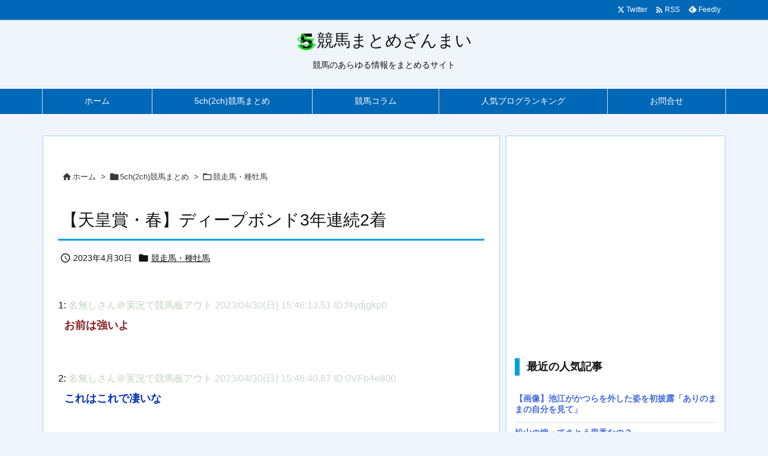

--- FILE ---
content_type: text/html; charset=UTF-8
request_url: https://keibazanmai.net/5chkeiba/racehorse/post-68113/
body_size: 26872
content:
<!DOCTYPE html>
<html lang="ja" itemscope itemtype="https://schema.org/WebPage">
<head prefix="og: http://ogp.me/ns# article: http://ogp.me/ns/article# fb: http://ogp.me/ns/fb#">
<meta charset="UTF-8" />
<meta http-equiv="X-UA-Compatible" content="IE=edge" />
<meta http-equiv="Content-Security-Policy" content="upgrade-insecure-requests" />
<meta name="viewport" content="width=device-width, initial-scale=1, user-scalable=yes" />
<title>【天皇賞・春】ディープボンド3年連続2着 | 競馬まとめざんまい</title><meta name='robots' content='max-image-preview:large' /><link rel="alternate" title="oEmbed (JSON)" type="application/json+oembed" href="https://keibazanmai.net/wp-json/oembed/1.0/embed?url=https%3A%2F%2Fkeibazanmai.net%2F5chkeiba%2Fracehorse%2Fpost-68113%2F" /><link rel="alternate" title="oEmbed (XML)" type="text/xml+oembed" href="https://keibazanmai.net/wp-json/oembed/1.0/embed?url=https%3A%2F%2Fkeibazanmai.net%2F5chkeiba%2Fracehorse%2Fpost-68113%2F&#038;format=xml" /><link rel='preconnect' href='//fonts.googleapis.com' crossorigin /><link rel="preload" as="style" type="text/css" href="https://keibazanmai.net/wp-content/themes/luxeritas/style.async.min.css?v=1753231525" /><link rel="preload" as="font" type="font/woff2" href="https://keibazanmai.net/wp-content/themes/luxeritas/fonts/icomoon/fonts/icomoon.woff2" crossorigin /><script async src="https://pagead2.googlesyndication.com/pagead/js/adsbygoogle.js?client=ca-pub-2276194499565667"
     crossorigin="anonymous"></script><!-- Google tag (gtag.js) --><script async src="https://www.googletagmanager.com/gtag/js?id=G-7YQW1Z3CTK"></script><script>  window.dataLayer = window.dataLayer || [];
  function gtag(){dataLayer.push(arguments);}
  gtag('js', new Date());
  gtag('config', 'G-7YQW1Z3CTK');
</script><link rel="canonical" href="https://keibazanmai.net/5chkeiba/racehorse/post-68113/" /><link rel='shortlink' href='https://keibazanmai.net/?p=68113' /><link rel="pingback" href="https://keibazanmai.net/xmlrpc.php" /><link rel="author" href="https://keibazanmai.net/author/" /><link rel="manifest" href="https://keibazanmai.net/luxe-manifest.json" /><link rel="alternate" type="application/rss+xml" title="競馬まとめざんまい RSS Feed" href="https://keibazanmai.net/feed/" /><link rel="alternate" type="application/atom+xml" title="競馬まとめざんまい Atom Feed" href="https://keibazanmai.net/feed/atom/" /><meta name="description" content="1: 名無しさん＠実況で競馬板アウト 2023/04/30(日) 15:46:13.51 ID:f4ydjgkp0 お前は強いよ 2: 名無しさん＠実況で競馬板アウト 2023/04/30(日) 15..." /><meta name="keywords" content="競走馬・種牡馬" /><meta name="theme-color" content="#4285f4"><meta name="format-detection" content="telephone=no,email=no"><meta name="referrer" content="no-referrer-when-downgrade" /><meta property="og:type" content="article" /><meta property="og:url" content="https://keibazanmai.net/5chkeiba/racehorse/post-68113/" /><meta property="og:title" content="【天皇賞・春】ディープボンド3年連続2着 | 競馬まとめざんまい" /><meta property="og:description" content="1: 名無しさん＠実況で競馬板アウト 2023/04/30(日) 15:46:13.51 ID:f4ydjgkp0 お前は強いよ 2: 名無しさん＠実況で競馬板アウト 2023/0..." /><meta property="og:image" content="https://keibazanmai.net/wp-content/uploads/2023/04/b126316c6f4de8b3e52b49165be7748c.jpg" /><meta property="og:image:width" content="640" /><meta property="og:image:height" content="360" /><meta property="og:site_name" content="競馬まとめざんまい" /><meta property="og:locale" content="ja_JP" /><meta property="article:section" content="競走馬・種牡馬" /><meta property="article:published_time" content="2023-04-30T16:09:11Z" /><meta property="article:modified_time" content="2023-04-30T16:09:11Z" /><meta name="twitter:card" content="summary_large_image" /><meta name="twitter:domain" content="keibazanmai.net" /><meta name="twitter:creator" content="@matomezanmai" /><meta name="twitter:site" content="@matomezanmai" /><style id='wp-img-auto-sizes-contain-inline-css'>
img:is([sizes=auto i],[sizes^="auto," i]){contain-intrinsic-size:3000px 1500px}
/*# sourceURL=wp-img-auto-sizes-contain-inline-css */
</style><style id='wp-block-library-inline-css'>
/*wp_block_styles_on_demand_placeholder:697b67e26ca5c*/
/*# sourceURL=wp-block-library-inline-css */
</style><style id='classic-theme-styles-inline-css'>
/*! This file is auto-generated */
.wp-block-button__link{color:#fff;background-color:#32373c;border-radius:9999px;box-shadow:none;text-decoration:none;padding:calc(.667em + 2px) calc(1.333em + 2px);font-size:1.125em}.wp-block-file__button{background:#32373c;color:#fff;text-decoration:none}
/*# sourceURL=/wp-includes/css/classic-themes.min.css */
</style><link rel="stylesheet" id="contact-form-7-css" href="//keibazanmai.net/wp-content/plugins/contact-form-7/includes/css/styles.css" media="all" /><style id='luxech-inline-css'>
/*! Luxeritas WordPress Theme 3.25.0 - (C) 2015 Thought is free. */*,*:before,*:after{box-sizing:border-box}@-ms-viewport{width:device-width}a:not([href]):not([tabindex]),a:not([href]):not([tabindex]):hover,a:not([href]):not([tabindex]):focus{color:inherit;text-decoration:none}a:not([href]):not([tabindex]):focus{outline:0}h1{font-size:2em;margin:.67em 0}small{font-size:80%}img{border-style:none;vertical-align:middle}hr{box-sizing:content-box;height:0;overflow:visible;margin-top:1rem;margin-bottom:1rem;border:0}pre{margin-top:0;margin-bottom:1rem;overflow:auto;-ms-overflow-style:scrollbar}code,pre{font-family:monospace,monospace;font-size:1em}ul ul,ol ul,ul ol,ol ol{margin-bottom:0}p{margin-top:0;margin-bottom:1rem}button{border-radius:0}input,button,select,optgroup,textarea{margin:0;font-family:inherit;font-size:inherit;line-height:inherit}button,input{overflow:visible}button,select{text-transform:none}button,[type=button],[type=reset],[type=submit]{-webkit-appearance:button}button:not(:disabled),[type=button]:not(:disabled),[type=reset]:not(:disabled),[type=submit]:not(:disabled){cursor:pointer}::-moz-focus-inner{padding:0;border-style:none}::-webkit-inner-spin-button{height:auto}::-webkit-search-decoration{-webkit-appearance:none}label{display:inline-block;margin-bottom:.5rem}h1,h2,h3,h4,h5,h6{margin-top:0;margin-bottom:.5rem;font-family:inherit;font-weight:500;line-height:1.2;color:inherit}.container{width:100%;margin-right:auto;margin-left:auto}@media (min-width:768px){.container{max-width:720px}}@media (min-width:992px){.container{max-width:960px}}@media (min-width:1200px){.container{max-width:1140px}}.row{display:flex;flex-wrap:wrap}div[class^=col-]{flex:0 0 auto;position:relative;width:100%;min-height:1px;padding-right:15px;padding-left:15px}.col-12{max-width:100%}.col-6{max-width:50%}.col-4{max-width:33.333333%}.clearfix:after{display:block;clear:both;content:""}.pagination{display:flex;padding-left:0;list-style:none;border-radius:.25rem}table{border-collapse:collapse}caption{padding-top:.75rem;padding-bottom:.75rem;color:#6c757d;text-align:left;caption-side:bottom}th{text-align:left}body .material-icons,body .material-icons-outlined{font-size:inherit;font-feature-settings:'liga';-moz-osx-font-smoothing:grayscale;text-rendering:optimizeLegibility;transform:scale(1.3,1.3);transform-origin:top;margin-top:-.16em}.material-icons.flip-h{transform:scale(-1.3,1.3)}.material-icons.rotate{transform:rotate(180deg) translate(0,-1.3em) scale(1.3,1.3)}.material-icons.pull-left{float:left;margin-right:.3em}.material-icons.pull-right{float:right;margin-left:.3em}@font-face{font-family:'icomoon';src:url('/wp-content/themes/luxeritas/fonts/icomoon/fonts/icomoon.eot');src:url('/wp-content/themes/luxeritas/fonts/icomoon/fonts/icomoon.eot') format('embedded-opentype'),url('/wp-content/themes/luxeritas/fonts/icomoon/fonts/icomoon.woff2') format('woff2'),url('/wp-content/themes/luxeritas/fonts/icomoon/fonts/icomoon.woff') format('woff'),url('/wp-content/themes/luxeritas/fonts/icomoon/fonts/icomoon.ttf') format('truetype'),url('/wp-content/themes/luxeritas/fonts/icomoon/fonts/icomoon.svg') format('svg');font-weight:400;font-style:normal;font-display:swap}[class^=ico-],[class*=" ico-"]{font-family:'icomoon';display:inline-block;font-style:normal;font-weight:400;font-variant:normal;text-transform:none;text-rendering:auto;line-height:1;-webkit-font-smoothing:antialiased;-moz-osx-font-smoothing:grayscale}.ico-speech-bubble:before{content:"\e903"}.ico-external-link-alt:before{content:"\f35d"}.ico-external-link-square-alt:before{content:"\f360"}.ico-line:before{content:"\e700"}.ico-feedly:before{content:"\e600"}.ico-plus-square:before{content:"\f0fe"}.ico-minus-square:before{content:"\f146"}.ico-caret-square-down:before{content:"\f150"}.ico-search:before{content:"\f002"}.ico-link:before{content:"\f0c1"}.ico-caret-right:before{content:"\f0da"}.ico-spinner:before{content:"\f110"}.ico-comment:before{content:"\e900"}.ico-comments:before{content:"\e901"}.ico-chevron-up:before{content:"\f077"}.ico-chevron-down:before{content:"\f078"}.ico-twitter:before{content:"\f099"}.ico-x-twitter:before{content:"\e902"}.ico-facebook:before{content:"\f09a"}.ico-linkedin:before{content:"\f0e1"}.ico-angle-double-right:before{content:"\f101"}.ico-chevron-circle-left:before{content:"\f137"}.ico-chevron-circle-right:before{content:"\f138"}.ico-youtube-play:before{content:"\f16a"}.ico-instagram:before{content:"\f16d"}.ico-pinterest-p:before{content:"\f231"}.ico-get-pocket:before{content:"\f265"}.ico-spin{animation:ico-spin 2s infinite linear}@keyframes ico-spin{0%{transform:rotate(0)}100%{transform:rotate(360deg)}}*{margin:0;padding:0}a:hover,.term img,a:hover,.term img:hover{transition:opacity .3s,transform .5s}a:hover img{opacity:.8}hr{border-top:1px dotted #999}img,video,object,canvas{max-width:100%;height:auto;box-sizing:content-box}.no-js img.lazy{display:none!important}pre,ul,ol{margin:1.6em 0}ul ul,ol ol,ul ol,ol ul{margin:0 .6em 0}pre{margin-bottom:30px}blockquote,.wp-block-quote{display:block;position:relative;overflow:hidden;overflow-wrap:anywhere;margin:1.6em 5px;padding:25px;font-size:1.4rem;background:#fdfdfd;border:0;border-radius:6px;box-shadow:0 5px 5px 0 rgba(18,63,82,.035),0 0 0 1px rgba(176,181,193,.2)}blockquote:after{content:"\275b\275b";display:block;position:absolute;font-family:Arial,sans-serif;font-size:200px;line-height:1em;left:-25px;top:-15px;opacity:.04}blockquote cite,.wp-block-quote cite{display:block;text-align:right;font-family:serif;font-size:.9em;font-style:oblique}.wp-block-quote:not(.is-large):not(.is-style-large){border:0}blockquote ol:first-child,blockquote p:first-child,blockquote ul:first-child{margin-top:5px}blockquote ol:last-child,blockquote p:last-child,blockquote ul:last-child{margin-bottom:5px}[type=submit],[type=text],[type=email],.reply a{display:inline;line-height:1;vertical-align:middle;padding:12px 12px 11px;max-width:100%}.reply a,[type=submit],.widget_categories select,.widget_archive select{color:#333;font-weight:400;background:#fff;border:1px solid #ddd}option,textarea,[type=text],[type=email],[type=search]{color:inherit;background:#fff;border:1px solid #ddd}[type=search]{-webkit-appearance:none;outline-offset:-2px;line-height:1;border-radius:0}textarea{overflow:auto;resize:vertical;padding:8px;max-width:100%}button{appearance:none;outline:0;border:0}.cboth{clear:both}.bold{font-weight:700}.wp-caption{margin-bottom:1.6em;max-width:100%}.wp-caption img[class*=wp-image-]{display:block;margin:0}.post .wp-caption-text,.post .wp-caption-dd{font-size:1.2rem;line-height:1.5;margin:0;padding:.5em 0}.sticky .posted-on{display:none}.bypostauthor>article .fn:after{content:"";position:relative}.screen-reader-text{clip:rect(1px,1px,1px,1px);height:1px;overflow:hidden;position:absolute !important;width:1px}strong{font-weight:700}em{font-style:italic}.alignleft{display:inline;float:left}.alignright{display:inline;float:right}.aligncenter{display:block;margin-right:auto;margin-left:auto}.post .alignfull{margin-left:-68px;margin-right:-68px}figure.alignwide>img,figure.alignfull>img{min-width:100%}blockquote.alignleft,.wp-caption.alignleft,.post img.alignleft{margin:.4em 1.6em 1.6em 0}blockquote.alignright,.wp-caption.alignright,.post img.alignright{margin:.4em 0 1.6em 1.6em}blockquote.aligncenter,.wp-caption.aligncenter,.post img.aligncenter{clear:both;margin-top:.4em;margin-bottom:1.6em}.wp-caption.alignleft,.wp-caption.alignright,.wp-caption.aligncenter{margin-bottom:1.2em}img[class*=wp-image-],img[class*=attachment-]{max-width:100%;height:auto}.gallery-item{display:inline-block;text-align:left;vertical-align:top;margin:0 0 1.5em;padding:0 1em 0 0;width:50%}.gallery-columns-1 .gallery-item{width:100%}.gallery-columns-2 .gallery-item{max-width:50%}@media screen and (min-width:30em){.gallery-item{max-width:25%}.gallery-columns-1 .gallery-item{max-width:100%}.gallery-columns-2 .gallery-item{max-width:50%}.gallery-columns-3 .gallery-item{max-width:33.33%}.gallery-columns-4 .gallery-item{max-width:25%}}.gallery-caption{display:block;font-size:1.2rem;line-height:1.5;padding:.5em 0}.wp-block-image{margin:1.6em 0}figure.wp-block-image{display:inline-block}.post ul.blocks-gallery-grid{padding:0}#head-in{padding-top:28px;background:#fff}.band{position:absolute;top:0;left:0;right:0}div[id*=head-band]{margin:auto;height:34px;line-height:34px;overflow:hidden;background:#fff;border-bottom:1px solid #ddd}.band-menu{position:relative;margin:auto}.band-menu ul{font-size:1px;margin:0 -5px 0 0;position:absolute;right:10px;list-style:none}.band-menu li{display:inline-block;vertical-align:middle;font-size:1.2rem;margin:0 3px;line-height:1}.band-menu li a{color:#111;text-decoration:none}.band-menu li a:hover{color:#09f}.band-menu .menu-item a:before{display:inline;margin:5px;line-height:1;font-family:"icomoon";content:"\f0da"}div[id*=head-band] .snsf{display:block;min-width:28px;height:20px;margin:-2px -6px 0 0;text-align:center}div[id*=head-band] .snsf a{display:block;height:100%;width:100%;text-decoration:none;letter-spacing:0;font-family:Verdana,Arial,Helvetica,Roboto;padding:4px;border-radius:2px}#sitename{display:inline-block;max-width:100%;margin:0 0 12px;font-size:2.8rem;line-height:1.4}#sitename a{color:inherit;text-decoration:none}.desc{line-height:1.4}.info{padding:20px 10px;overflow:hidden}.logo,.logo-up{position:relative;margin:15px auto -10px auto;text-align:center}.logo-up{margin:15px auto 0 auto}#header .head-cover{position:relative;margin:auto}#header #gnavi,#foot-in,.foot-nav{margin:auto}#nav{margin:0;padding:0;border-top:1px solid #ddd;border-bottom:1px solid #ddd;position:relative;z-index:20}#nav,#gnavi ul.gu,#gnavi li.gl>a,.mobile-nav{color:#111;background:#fff}#gnavi .mobile-nav{display:none}#gnavi .nav-menu{display:block}#gnavi ul.gu{margin:0}#gnavi li.gl{float:left;position:relative;list-style-type:none;text-indent:0;white-space:nowrap}#gnavi li.gl>a{display:block;text-decoration:none;text-align:center;height:100%}#gnavi li ul.gu{display:none}@media (min-width:992px){#gnavi ul.gu{display:flex;flex-wrap:wrap}#gnavi li.gl{flex:0 0 auto;min-width:1px;background:#09f}#gnavi .gc>ul>li.gl{background:0 0}#gnavi li.gl>a>.gim{display:block;height:100%}#gnavi .gc>ul>li>a>.gim{transition:.4s;border-bottom:0;padding:16px 18px}#gnavi li.gl>ul{display:none;margin:0;border:1px solid #ddd;border-bottom:0;background:0 0;position:absolute;top:100%;z-index:1}#gnavi li li.gl{width:100%;min-width:160px}#gnavi li li.gl a>.gim{border-bottom:1px solid #ddd;font-size:1.3rem;padding:10px 15px;width:100%;text-align:left}#gnavi li li.gl>ul{padding:0;border-top:1px solid #ddd;overflow:hidden;top:-1px;left:100%}#gnavi li.gl:hover>a,#gnavi li.gl:hover>a>.gim,div.mobile-nav:hover,ul.mobile-nav li:hover{color:#fff;background:#09f}#gnavi li[class*=current]>a{background:none repeat scroll 0 0 #000;color:#fff}#gnavi ul ul>li[class*=children]>a>.gim:after{font-family:"icomoon";content:"\f0da";position:absolute;right:6px;top:0;bottom:0;margin:auto;height:1.3rem}}@media (max-width:991px){.mobile-nav p{letter-spacing:0;font-size:1.1rem;line-height:1;margin:6px 0 0}.mobile-nav li{white-space:nowrap;text-align:center;padding:8px 10px;border:0;list-style:none;cursor:pointer}.mobile-nav li:hover{opacity:.6}.mobile-nav li i,.mobile-nav li svg{font-size:1.8rem;font-style:normal}#gnavi ul.gu{display:none;border:0;border-bottom:solid 1px #ddd}#gnavi li.gl{display:block;float:none;width:100%;padding-left:0;text-align:left;line-height:2.3;border-top:1px solid #ddd;list-style:disc inside}#gnavi li.gl:hover>a>.gim{background:0 0}}#primary{border:1px solid transparent}#section,.grid{margin:0 10px 20px 0}.grid{padding:45px 68px;background:#fff;border:1px solid #ddd}#breadcrumb{margin:20px 0 15px;padding:8px;line-height:2}#breadcrumb,#breadcrumb a{color:#111;text-decoration:none;word-break:normal}#breadcrumb a:hover{text-decoration:underline}#breadcrumb h1,#breadcrumb li{display:inline;list-style-type:none;font-size:1.3rem}#breadcrumb i,#breadcrumb svg{margin-right:3px}#breadcrumb i.arrow{margin:0 8px}.term{margin-right:10px}.term img{float:left;max-width:40%;height:auto;margin-bottom:15px;background:inherit;border:1px solid #ddd;border-radius:4px;box-shadow:0 0 2px 1px rgba(255,255,255,1) inset}.term img:hover{border-color:#06c}#related .term img{padding:1px;width:100px;height:100px}.read-more-link,.read-more-link i,.read-more-link svg{text-decoration:underline}#list a{word-break:normal}#list .toc{margin:0 0 25px}#list .excerpt{margin:0 0 12px;line-height:1.8}.exsp{display:inline}#list .read-more{clear:both;line-height:1;margin:35px 0 30px;text-align:right}#list .read-more{margin:0}@media (max-width:575px){.read-more-link{color:inherit;background:#fafafa;border:1px solid #aaa}.read-more-link:hover{color:#dc143c;background:#f0f0f0;text-decoration:none}}.meta,.post .meta{margin:0;font-size:1.4rem;color:#111;margin-bottom:35px;vertical-align:middle;padding:16px 0}.meta a{display:inline-block;color:#111;text-decoration:underline}.meta i{margin-right:6px}.meta span{margin:0 12px 0 0}.meta span.break{margin:0 8px 0 4px}.meta span.first-item{margin:0;white-space:nowrap}.meta-box{margin:30px 10px}.toc .meta-u,.post .meta-u{background:0 0;border:0;margin:0 0 10px;padding:0}.post .meta-u{overflow:hidden;text-align:right}#paging{margin:auto;text-align:center}#paging ul{padding:0}#paging i{font-weight:700}#paging .not-allow i{font-weight:400;opacity:.3}.pagination{display:flex;justify-content:center;margin:0}.pagination li{flex:1 1 42px;max-width:42px;min-width:27px;float:left}.pagination>li>a,.pagination>li>span{display:inline-block;text-decoration:none;width:100%;padding:6px 0;color:inherit;background:#fff;border:1px solid #ddd;border-right:0}.pagination>li:last-child>a,.pagination>li:last-child>span,.pagination>.not-allow:first-child>span:hover{border-right:1px solid #ddd}.pagination>.active>span,.pagination .current,.pagination>li>a:hover{color:#fff;background:#dc143c}.pagination>.active>span:hover,.pagination>.not-allow>span:hover{cursor:text}.post #paging{margin:20px 0 40px}.post{font-size:1.6rem;line-height:1.9}.post p{margin:1.3em 0}.post a{text-decoration:underline}.post h2,.post h3,.post h4,.post h5,.post h6{line-height:1.4;margin-top:35px;margin-bottom:30px}.post h1:first-child{margin-top:0}.post h2{border-left:8px solid #999;font-size:2.4rem;margin-top:50px;padding:8px 20px}.post h3{font-size:2.2rem;padding:2px 15px;margin-top:50px;margin-left:5px;border-left:2px #999 solid}.post h4{font-size:1.8rem;padding:0 12px;border:0;border-left:solid 12px #999}.post h2:first-child,.post h3:first-child{margin-top:30px}.post table{margin-bottom:30px}.post td,.post th{padding:8px 10px;border:1px solid #ddd}.post th{text-align:center;background:#f5f5f5}.post ul,.post ol{padding:0 0 0 30px}.post .vcard{text-align:right}.post .vcard i,.post .vcard svg{margin-right:8px}.entry-title,#front-page-title{font-size:2.8rem;line-height:1.5;background:0 0;border:none;margin:0 0 10px;padding:0}.entry-title a{color:inherit;text-decoration:none}.entry-title a:hover{color:#dc143c}#sns-tops{margin:-25px 0 45px}#sns-bottoms{margin:16px 0 0}#bottom-area #sns-bottoms{margin-bottom:0}.sns-msg h2{display:inline-block;margin:0 0 0 5px;padding:0 8px;line-height:1;font-size:1.6rem;background:0 0;border:none;border-bottom:5px solid #ccc}#pnavi{clear:both;padding:0;border:1px solid #ddd;background:#fff;height:auto;overflow:hidden}#pnavi .next,#pnavi .prev{position:relative}#pnavi .next{text-align:right;border-bottom:1px solid #ddd}#pnavi i,#pnavi svg{font-size:2.2rem}#pnavi .next-arrow,#pnavi .prev-arrow{font-size:1.6rem;position:absolute;top:10px}#pnavi .next-arrow *,#pnavi .prev-arrow *{vertical-align:middle}#pnavi .next-arrow{left:20px}#pnavi .prev-arrow{right:20px}#pnavi .ntitle,#pnavi .ptitle{margin-top:32px}#pnavi img{height:100px;width:100px;border:1px solid #ddd;border-radius:8px}#pnavi a{display:block;padding:15px 30px;overflow:hidden;text-decoration:none;color:#666;min-height:132px}#pnavi a:hover{color:#dc143c}#pnavi a>img,#pnavi a:hover>img{transition:opacity .4s,transform .4s}#pnavi a:hover>img{border-color:#337ab7}#pnavi .block-span{display:block;margin-top:35px}#pnavi .next img,#pnavi .no-img-next i,#pnavi .no-img-next svg{float:right;margin:0 0 0 10px}#pnavi .prev img,#pnavi .no-img-prev i,#pnavi .no-img-prev svg{float:left;margin:0 10px 0 0}#pnavi i.navi-home,#pnavi svg.navi-home,#pnavi .no-img-next i,#pnavi .no-img-next svg,#pnavi .no-img-prev i,#pnavi .no-img-prev svg{font-size:7.6rem;padding:5px 0}@media (min-width:1200px),(min-width:540px) and (max-width:991px){#pnavi .next,#pnavi .prev,#pnavi .next a,#pnavi .prev a{padding-bottom:32767px;margin-bottom:-32752px}#pnavi .next,#pnavi .prev{margin-bottom:-32767px;width:50%}#pnavi .next{float:right;border-left:1px solid #ddd}}.related,.discussion,.tb{font-size:2.4rem;line-height:2;margin:0 0 15px}.related i,.related svg,.discussion i,.discussion svg,.tb i,.tb svg{margin-right:10px}#related{padding:0}#related .term img{float:left;margin:8px 10px 8px 0}#related h3{font-size:1.6rem;font-weight:700;padding:0;margin:10px 0 10px 10px;border:none}#related h3 a{color:inherit;text-decoration:none;line-height:1.6}#related h3 a:hover{color:#09f}#related .toc{padding:10px 0;border-top:1px dotted #ccc}#related .toc:first-child{border-top:none}#related .excerpt p{display:inline;opacity:.7;font-size:1.3rem}#comments h3{font-size:1.6rem;border:none;padding:10px 0;margin-bottom:10px}#comments h3 i,#comments h3 svg{font-size:2.2rem;margin-right:10px}.comments-list,.comments-list li{border-bottom:1px solid #ddd}.comments-list li{margin-bottom:20px}.comments-list .comment-body{padding-bottom:20px}.comments-list li:last-child{margin-bottom:0;padding-bottom:0;border:none}#comments p{font-size:1.4rem;margin:20px 0}#comments label{display:block}.comment-author.vcard .avatar{display:block;float:left;margin:0 10px 20px 0}.comment-meta{margin-bottom:40px}.comment-meta:after{content:" ";clear:both}.fn{line-height:1.6;font-size:1.5rem}.says{margin-left:10px}.commentmetadata{font-size:1.4rem;height:15px;padding:10px 10px 10px 0}.reply a{display:block;text-decoration:none;text-align:center;width:65px;margin:0 0 0 auto}.comments-list{padding-left:0;list-style-type:none}.comments-list li.depth-1>ul.children{padding-left:30px}.comments-list li{list-style-type:none}#comments .no-comments{margin:0 0 20px;padding:10px 20px 30px;border-bottom:1px solid #ddd}#c-paging{text-align:center;padding:0 0 20px;border-bottom:1px solid #ccc}#commentform p{margin:0 0 20px}#respond{font-size:1.6rem}#commentform .tags{padding:10px;font-size:1.3rem}#commentform-author{display:flex;flex-wrap:wrap}.comment-form-author{flex:0 1 35%;padding-right:10px}.comment-form-email{flex:1 0 64%}#commentform,#comments textarea,[type^=text],[class^=comment-form-]{margin:0;width:100%}#comments .comment-form-cookies-consent{display:table}#comments .comment-form-cookies-consent *{display:table-cell;margin:0 5px 0 0;width:auto;vertical-align:middle}#comments .form-submit{margin:0}#comments .comments-list .form-submit{margin-bottom:40px}#comments [type=submit]{color:#fff;background:#666;padding:18px 18px 17px;cursor:pointer}#comments [type=submit]:hover{background:#dc143c}#trackback input{width:100%;margin:0 0 10px}#list-title{margin:0 0 40px;font-size:2.8rem;font-weight:400}#section .grid #list-title{margin:0}div[id*=side-],#col3{padding:20px 0;border:1px solid #ddd;background:#fff}#side .widget,#col3 .widget{overflow-wrap:anywhere;margin:0 6px;padding:20px 7px;border:1px solid transparent}#side ul,#col3 ul{margin-bottom:0}#side ul li,#col3 ul li{list-style-type:none;line-height:2;margin:0;padding:0}#side ul li li,#col3 ul li li{margin-left:16px}#side h3,#col3 h3,#side h4,#col3 h4{font-size:1.8rem;font-weight:700;color:#111;margin:4px 0 20px;padding:4px 0}.search-field{border:1px solid #bbb}#wp-calendar,.wp-calendar-nav{background:#fff}#wp-calendar caption{color:inherit;background:#fff}#wp-calendar #today{background:#ffec67}#wp-calendar .pad{background:#fff9f9}#footer{clear:both;background:#fff;border-top:1px solid #ddd;z-index:10}.row{margin:0}#foot-in{padding:25px 0}#foot-in a,#footer-menu,.foot-nav a{color:#111}#foot-in h4{font-size:1.8rem;font-weight:700;margin:15px 0;padding:4px 10px;border-left:8px solid #999}#foot-in ul li{list-style-type:none;line-height:1.8;margin:0 10px;padding:0}#foot-in ul li li{margin-left:15px}.foot-nav ul{margin:0 auto;padding:20px 15px}.foot-nav li{display:inline-block;margin:0}.foot-nav li:before{content:"\07c";margin:0 10px}.foot-nav li:first-child:before{content:"";margin:0}#copyright{font-size:1.2rem;padding:20px 0;color:#111;background:#fff;clear:both}#footer .copy{font-size:1.2rem;line-height:1;margin:20px 0 0;text-align:center}#footer .copy a{color:inherit}#footer #thk{margin:20px 0;white-space:nowrap;font-size:1.1rem;word-spacing:-1px}#page-top{position:fixed;bottom:14px;right:14px;font-weight:700;background:#656463;text-decoration:none;color:#fff;padding:16px 20px;text-align:center;cursor:pointer;transition:.8s;opacity:0;visibility:hidden;z-index:99}#page-top:hover{opacity:1!important}iframe{box-sizing:content-box;border:0}.i-video{display:block;position:relative;overflow:hidden}.i-video{padding-top:25px;padding-bottom:56.25%}.i-video iframe,.i-video object,.i-video embed{position:absolute;top:0;left:0;height:100%;width:100%}.i-embed iframe{width:100%}.head-under{margin-top:20px}.head-under,.post-title-upper,.post-title-under{margin-bottom:20px}.posts-under-1{padding:20px 0}.posts-under-2{padding-bottom:40px}.recentcomments a{display:inline;padding:0;margin:0}#main{flex:0 1 772px;max-width:772px;min-width:1px;float:left}#side{flex:0 0 366px;width:366px;min-width:1px;float:right}@media (min-width:992px){#primary,#field{display:flex}#breadcrumb,.head-cover{display:block !important}#sitename img{margin:0}}@media screen and (min-width:768px){.logo,#head-band-in,div[id*=head-band] .band-menu,#header .head-cover,#header #gnavi,#foot-in{max-width:720px}}@media screen and (min-width:992px){.logo,#head-band-in,div[id*=head-band] .band-menu,#header .head-cover,#header #gnavi,#foot-in{max-width:960px}}@media screen and (min-width:992px) and (max-width:1199px){#main{flex:0 1 592px;max-width:592px;min-width:1px}}@media screen and (min-width:1200px){.logo,#head-band-in,div[id*=head-band] .band-menu,#header .head-cover,#header #gnavi,#foot-in{max-width:1140px}#list .term img{width:auto;height:auto;margin-right:20px}}@media screen and (max-width:1199px){#list .term img{max-width:40%;height:auto;margin-right:20px}}@media print,(max-width:991px){#primary,#main,#side{display:block;width:100%;float:none;clear:both}div[id*=head-band]{padding:0 5px}#header #gnavi{padding-left:0;padding-right:0}#main{margin-bottom:30px}#section{margin-right:0}.grid,#side .widget,#col3 .widget{padding-left:20px;padding-right:20px}.grid{margin:0 0 20px}.post .alignfull{margin-left:-20px;margin-right:-20px}#side .widget,#col3 .widget{margin-left:0;margin-right:0}#related .toc{margin-right:15px}.comments-list li.depth-1>ul.children{padding-left:0}#foot-in{padding:0}#foot-in .col-xs-4,#foot-in .col-xs-6,#foot-in .col-xs-12{display:none}div[id*=side-]{margin-bottom:20px}#side-scroll{max-width:32767px}}@media (max-width:575px){.grid,#side .widget,#col3 .widget{padding-left:7px;padding-right:7px}.meta,.post .meta{font-size:1.2rem}#list .term img{max-width:30%;height:auto;margin:0 15px 25px 0}#list .excerpt{padding-left:0;margin:0 0 40px}.excerpt p:not(.meta){display:inline}.excerpt br{display:none}.read-more-link{display:block;clear:both;padding:12px;font-size:1.2rem;text-align:center;white-space:nowrap;overflow:hidden}.read-more-link,.read-more-link i{text-decoration:none}#list .term img{margin-bottom:30px}#list .read-more-link{margin:20px 0 0}#sitename{font-size:2.2rem}.entry-title,#front-page-title,.post h2,.post h3,.related,.discussion,.tb{font-size:1.8rem}#paging a,#paging span{padding:13px 0}[class^=comment-form-]{flex:0 0 100%;padding:0}#page-top{font-size:2rem;padding:8px 14px}.ptop{display:none}}div[id^=tile-],div[id^=card-]{display:flex;flex-wrap:wrap;justify-content:space-between}div[id^=tile-] .toc,div[id^=card-] .toc{max-width:100%;width:100%}div[id^=tile-] .toc:not(#bottom-area):not(.posts-list-middle-widget):not(#bottom-area):not(.posts-list-under-widget),div[id^=card-] .toc:not(#bottom-area):not(.posts-list-middle-widget):not(#bottom-area):not(.posts-list-under-widget){position:relative;display:inline-block;vertical-align:top;min-width:1px}@media (min-width:1200px){#tile-4 .toc,#card-4 .toc{max-width:24.5%;width:24.5%}#tile-3 .toc,#card-3 .toc{max-width:32.5%;width:32.5%}#tile-2 .toc,#card-2 .toc{max-width:49%;width:49%}}@media (min-width:768px) and (max-width:1199px){#tile-4 .toc,#card-4 .toc{max-width:32.5%;width:32.5%}#tile-3 .toc,#card-3 .toc,#tile-2 .toc,#card-2 .toc{max-width:49%;width:49%}}@media (min-width:576px) and (max-width:767px){#tile-4 .toc,#card-4 .toc,#tile-3 .toc,#card-3 .toc,#tile-2 .toc,#card-2 .toc{max-width:49%;width:49%}}#list #bottom-area,#list .posts-list-under-widget{max-width:100%;width:100%}div[id^=tile-] .toc:not(#bottom-area):not(.posts-list-middle-widget):not(#bottom-area):not(.posts-list-under-widget){padding:15px}div[id^=card-] .toc:not(#bottom-area):not(.posts-list-middle-widget):not(#bottom-area):not(.posts-list-under-widget){padding:0 15px}div[id^=tile-] .meta,div[id^=card-] .meta{font-size:1.3rem;margin-bottom:10px}div[id^=tile-] .meta{margin-bottom:10px}div[id^=card-] .meta:not(.meta-u){margin-bottom:15px;padding:15px 10px 10px;border:0;border-bottom:1px solid #ddd}div[id^=card-] .meta-u{padding-bottom:10px}div[id^=tile-] .term,div[id^=card-] .term{margin:0}div[id^=card-] .term{max-width:40%;padding:0 20px 0 0;overflow:hidden;float:left}#list div[id^=tile-] .term img,#list div[id^=card-] .term img{max-width:100%;width:auto;height:auto}#list div[id^=tile-] .term img{box-sizing:border-box;float:none}#list div[id^=card-] .term img{border:0}#list div[id^=tile-] .excerpt,#list div[id^=card-] .excerpt{padding-bottom:30px;font-size:1.3rem}#list div[id^=card-] .excerpt{padding-bottom:10px}#list div[id^=tile-] .read-more{position:absolute;bottom:20px;right:15px;left:15px}#list div[id^=card-] .read-more{margin-bottom:20px}div[id^=tile-] h2,div[id^=card-] h2{font-size:1.6rem;margin-bottom:20px}div[class*=snsf-]{margin:2px 0 0;padding:0}div[class*=snsf-] .clearfix{padding:0}div[class*=snsf-] i,div[class*=snsf-] svg{max-width:16px}.snsname,.cpname{margin-left:5px}.snsfb{display:flex;flex-wrap:wrap;justify-content:space-between}.snsf-c li,.snsf-w li{flex:1 1 auto;list-style:none;vertical-align:middle;text-align:center;color:#fff;padding:1px 2px;margin-bottom:2px;white-space:nowrap;cursor:pointer}.snsf-c .snsfb li [aria-label],.snsf-w .snsfb li [aria-label]{padding:9px 0 10px}.snsf-c [aria-label],.snsf-w [aria-label],.snsf-c .snsfcnt,.snsf-w .snsfcnt{display:block;font-family:Verdana,Arial,Helvetica,Roboto;text-align:center;text-decoration:none;width:100%;border-radius:2px}.snsf-c .ico-hatena,.snsf-w .ico-hatena{font-weight:700;font-family:Verdana,Arial,Helvetica,Roboto}.snsf-c [aria-label],.snsf-c [aria-label]:hover,.snsf-w [aria-label],.snsf-w [aria-label]:hover{position:relative;line-height:1;padding:10px 0;color:#fff}.snsf-c .snsfb li [aria-label],.snsf-w .snsfb li [aria-label]{font-family:Verdana,Arial,Helvetica,Roboto;font-size:1.3rem;letter-spacing:-1px}.snsf-c .snsfb li [aria-label]{height:32px;box-shadow:0 1px 4px 0 rgba(0,0,0,.2)}.snsf-w .snsfb li [aria-label]{box-sizing:border-box;border:1px solid #ddd}.snsf-c .snsfb li [aria-label]:hover{opacity:.6}.snsf-w .snsfb li [aria-label]:hover{background:#f8f8f8;opacity:.7}.snsf-c .snsfb i,.snsf-w .snsfb i{margin-right:3px}.snsfcnt{display:block;position:absolute;right:0;top:-18px;padding:3px 0;font-size:1.1rem;background:#fffefd}.snsf-c .snsfcnt{color:#333;border:2px solid #ddd}.snsf-w .snsfcnt{box-sizing:content-box;top:-18px;left:-1px;border:1px solid #ddd;border-radius:2px 2px 0 0;color:#333}.snsfcnt i{margin:0 !important}div[class$=-w] ul[class*=sns] li a,div[class$=-w] ul[class*=sns] li.cp-button [aria-label]{background:#fbfbfb}.snsf-c .twitter a{background:#010101}.snsf-c .facebook a{background:#3b5998}.snsf-c .linkedin a{background:#0479b4}.snsf-c .pinit a{background:#bd081c}.snsf-c .hatena a{background:#3875c4}.snsf-c .pocket a{background:#ee4257}.snsf-c .line a{background:#00c300}.snsf-c .rss a{background:#f86300}.snsf-c .feedly a{background:#2bb24c}.snsf-c .cp-button [aria-label]{background:#56350d}.snsf-c .twitter .snsfcnt{border-color:#010101}.snsf-c .facebook .snsfcnt{border-color:#3b5998}.snsf-c .linkedin .snsfcnt{border-color:#0479b4}.snsf-c .pinit .snsfcnt{border-color:#bd081c}.snsf-c .hatena .snsfcnt{border-color:#3875c4}.snsf-c .pocket .snsfcnt{border-color:#ee4257}.snsf-c .line .snsfcnt{border-color:#00c300}.snsf-c .rss .snsfcnt{border-color:#f86300}.snsf-c .feedly .snsfcnt{border-color:#2bb24c}.snsf-c .cp-button .snsfcnt{border-color:#56350d}.snsf-w .snsfb .twitter a{color:#010101}.snsf-w .snsfb .facebook a{color:#3b5998}.snsf-w .snsfb .linkedin a{color:#0479b4}.snsf-w .snsfb .pinit a{color:#bd081c}.snsf-w .snsfb .hatena a{color:#3875c4}.snsf-w .snsfb .pocket a{color:#ee4257}.snsf-w .snsfb .line a{color:#00c300}.snsf-w .snsfb .rss a{color:#f86300}.snsf-w .snsfb .feedly a{color:#2bb24c}.snsf-w .snsfb .cp-button [aria-label]{color:#56350d}@media screen and (max-width:765px){div[class*=snsf-] .snsname{display:none}}@media screen and (min-width:992px){.snsfb li.line-sm{display:none !important}}@media screen and (max-width:991px){.snsfb li.line-pc{display:none !important}}.blogcard{margin:0 0 1.6em}.blogcard p{font-size:1.6rem}.post .blogcard p{line-height:1.6;margin:0 0 .5em}.blogcard a{font-size:1.4rem}a.blogcard-href{display:block;position:relative;padding:20px;border:1px solid #ddd;background:#fff;color:#111;text-decoration:none;max-width:540px;min-height:140px;transition:transform .4s ease}a.blogcard-href:hover{color:#ff811a;background:#fcfcfc;box-shadow:3px 3px 8px rgba(0,0,0,.2);transform:translateY(-4px)}p.blog-card-title{color:#111;font-weight:700}p.blog-card-desc{font-size:.9em;color:#666}.blogcard-img{float:right;margin:0 0 15px 20px}p.blogcard-link{clear:both;font-size:.8em;color:#999;margin:15px 0 0}img.blogcard-icon,amp-img.blogcard-icon{display:inline-block;width:18px;height:18px}#search{padding-bottom:0;position:relative;width:100%}#search label{width:100%;margin:0}.search-field{width:100%;height:32px;margin:0;padding:4px 6px}[type=submit].search-submit{position:absolute;top:2px;right:2px;height:28px;padding:8px;font-size:1.2rem;background:0 0;cursor:pointer}.search-field:placeholder-shown{font-family:"icomoon";color:#767676;font-size:1.4rem}#search input:focus::placeholder{color:transparent}.widget_categories a,.widget_archive a,.widget_nav_menu a{display:block;padding:3px 0}@media print,(max-width:991px){.widget_categories a,.widget_archive a,.widget_nav_menu a{padding:7px 0}}.widget_categories,.widget_archive{margin-bottom:5px}.widget_categories select,.widget_archive select{padding:15px 13px;width:100%;height:32px;margin:0;padding:4px 6px;border:1px solid #bbb}#thk-new{font-size:1.2rem;margin:-10px 0 0}#thk-new .term img,#thk-new .term amp-img{margin:0 10px 0 0;padding:1px;max-width:100px;max-height:100px}#thk-new .excerpt p{display:block;margin:0;padding:0;line-height:1.4}#thk-new p.new-meta{margin:0 0 6px}#thk-new p.new-title{font-size:1.3rem;font-weight:700;line-height:1.4;padding:0;margin:0 0 12px;text-decoration:none}#thk-new .toc{padding:15px 0;border-bottom:1px dotted #ccc}#thk-new .toc:last-child{margin-bottom:0;padding-bottom:0;border-style:none}div#thk-rcomments{margin-top:-5px;margin-left:5px}#thk-rcomments .recentcomments,#thk-rcomments .recentcomments a{background:0 0;font-size:1.2rem}#thk-rcomments .recentcomments{margin:0;border-bottom:1px dotted #ddd}#thk-rcomments .recentcomments a{text-decoration:underline}#thk-rcomments .recentcomments:last-child{border-bottom:none}#thk-rcomments .comment_post{margin-left:10px}#thk-rcomments .widget_comment_author,#thk-rcomments .widget_comment_author a{margin:15px 0;min-height:40px;color:#767574;font-size:1.2rem;font-weight:700;line-height:1.5;overflow:hidden}#thk-rcomments .widget_comment_author img,#thk-rcomments .widget_comment_author amp-img{float:left;vertical-align:middle;margin:0 5px 0 0}#thk-rcomments .widget_comment_author span{display:block;margin:auto 0;overflow:hidden}#thk-rcomments [class*=ico-comment]{margin-right:6px;color:red}#thk-rcomments .ico-angle-double-right{margin-right:6px}#thk-rcomments .comment_excerpt{margin:14px 0 14px 10px;font-size:1.2rem;line-height:1.8}#thk-rcomments .comment_post{display:block;margin:0 0 14px 12px}.ps-widget{margin:0;padding:0;width:100%;overflow:hidden}p.ps-label{text-align:left;margin:0 auto 5px auto;font-size:1.4rem}.ps-widget{display:inline-block}.rectangle-1-row{margin-bottom:10px}.rectangle-1-col{margin-right:10px}.ps-250-250{max-width:250px;max-height:250px}.ps-300-250{max-width:300px;max-height:250px}.ps-336-280{max-width:336px;max-height:280px}.ps-120-600{max-width:120px;max-height:600px}.ps-160-600{max-width:160px;max-height:600px}.ps-300-600{max-width:300px;max-height:600px}.ps-468-60{max-width:468px;max-height:60px}.ps-728-90{max-width:728px;max-height:90px}.ps-970-90{max-width:970px;max-height:90px}.ps-970-250{max-width:970px;max-height:250px}.ps-320-100{max-width:320px;max-height:100px}.ps-col{max-width:690px}@media (min-width:541px) and (max-width:1200px){.rectangle-1-col,.rectangle-2-col{margin:0 0 10px}rectangle-2-col{margin-bottom:20px}.ps-col{max-width:336px}}@media (max-width:991px){.ps-120-600,.ps-160-600,.ps-300-600{max-width:300px;max-height:600px}.ps-728-90,.ps-970-90,.ps-970-250{max-width:728px;max-height:90px}}@media (max-width:767px){.ps-728-90,.ps-970-90,.ps-970-250{max-width:468px;max-height:60px}}@media (max-width:540px){.rectangle-2-col,.rectangle-2-row{display:none}div.ps-widget{max-width:336px;max-height:none}.ps-col{max-width:336px}p.ps-728-90,p.ps-970-90,p.ps-970-250,div.ps-728-90,div.ps-970-90,div.ps-970-250{max-width:320px;max-height:100px}}div.ps-wrap{max-height:none}p.al-c,div.al-c{text-align:center;margin-left:auto;margin-right:auto}#thk-follow{display:table;width:100%;table-layout:fixed;border-collapse:separate;border-spacing:4px 0}#thk-follow ul{display:table-row}#thk-follow ul li{display:table-cell;box-shadow:1px 1px 3px 0 rgba(0,0,0,.3)}#thk-follow .snsf{display:block;border-radius:4px;padding:1px;height:100%;width:100%}#thk-follow li a{display:block;overflow:hidden;white-space:nowrap;border:3px solid #fff;border-radius:2px;line-height:1.2;letter-spacing:0;padding:5px 0;color:#fff;font-size:18px;font-family:Verdana,Arial,Helvetica,Roboto;text-align:center;text-decoration:none}#thk-follow .fname{display:block;font-size:10px}#thk-follow a:hover{opacity:.7}#thk-follow .twitter{background:#010101}#thk-follow .facebook{background:#3b5998}#thk-follow .instagram{background:linear-gradient(200deg,#6559ca,#bc318f 35%,#e33f5f 50%,#f77638 70%,#fec66d 100%)}#thk-follow .pinit{background:#bd081c}#thk-follow .hatena{background:#3875c4}#thk-follow .google{background:#dd4b39}#thk-follow .youtube{background:#ae3a34}#thk-follow .line{background:#00c300}#thk-follow .rss{background:#f86300}#thk-follow .feedly{background:#2bb24c}#thk-rss-feedly{display:table;width:100%;table-layout:fixed;border-collapse:separate;border-spacing:6px 0}#thk-rss-feedly ul{display:table-row}#thk-rss-feedly li{display:table-cell}#thk-rss-feedly li a{display:block;overflow:hidden;white-space:nowrap;width:100%;font-size:1.6rem;line-height:22px;padding:7px 0;color:#fff;border-radius:3px;text-align:center;text-decoration:none;box-shadow:1px 1px 3px 0 rgba(0,0,0,.3)}#thk-rss-feedly a:hover{color:#fff;opacity:.7}#thk-rss-feedly a.icon-rss-button{background:#f86300}#thk-rss-feedly a.icon-feedly-button{background:#2bb24c}#thk-rss-feedly a span{font-family:Garamond,Palatino,Caslon,'Century Oldstyle',Bodoni,'Computer Modern',Didot,Baskerville,'Times New Roman',Century,Egyptienne,Clarendon,Rockwell,serif;font-weight:700}#thk-rss-feedly i{margin:0 10px 0 0;color:#fff}#layer li.gl>a{text-align:left;padding:10px;font-size:1.3rem;margin:0;padding-left:20px;width:100%}#layer li.gl>a:hover{text-decoration:none}#layer li.gl>a:before{font-family:"icomoon";content:"\f0da";padding-right:10px}#layer li[class*=children] span{pointer-events:none}#layer li[class*=children] a{padding-left:16px}#layer li[class*=children] li a{padding-left:35px}#layer li li[class*=children] a{padding-left:32px}#layer li li[class*=children] li a{padding-left:55px}#layer li ul.gu{border-bottom:0}#layer li li.gl>a:before{content:"-"}#layer li li li.gl>a:before{content:"\0b7"}#close{position:fixed;top:10px;right:10px;padding:8px 12px;box-sizing:content-box;color:#fff;background:#000;border:2px solid #ddd;border-radius:4px;opacity:.7;text-align:center;cursor:pointer;z-index:1200}#close i,#close svg{font-size:18px;margin:0}#close i:before{vertical-align:middle}#close:hover{opacity:1}#sform{display:none;position:absolute;top:0;left:0;right:0;width:98%;height:48px;max-width:600px;margin:auto;padding:2px;background:rgba(0,0,0,.5);border-radius:6px;z-index:1200}#sform .search-form{position:relative;width:100%;margin:auto;border-radius:6px}#sform .search-field{height:44px;border-radius:4px;font-size:18px}#sform .search-submit{border-radius:4px;height:40px}#list div[id^=tile-] .term,#list div[id^=tile-] .term a,#list div[id^=tile-] .term img{display:block;margin:auto}div[id^=tile-] h2{margin:15px;font-size:18px;font-size:1.8rem;font-weight:700}div[id^=tile-] .meta{padding:15px 15px 0;border:0}#list div[id^=tile-] .exsp{display:block;padding:10px 15px 20px}div[id^=tile-] .meta-u,div[id^=tile-] .meta .category a,div[id^=tile-] .meta i.fa-folder,div[id^=tile-] .meta .break{display:none}div[id^=tile-] .meta .category .first-item a{display:block;position:absolute;top:5px;left:5px;min-width:150px;padding:7px;border:0;color:#fff;background:#00a0dd;box-shadow:2px 2px 3px 0 rgba(0,0,0,.4);opacity:.9;font-size:13px;font-size:1.3rem;text-align:center;text-decoration:none;pointer-events:none}#list div[id^=tile-] .read-more{bottom:30px}.read-more a{padding:.5em 2em;color:#999;border:1px solid #ddd;text-decoration:none}.read-more a:hover{opacity:.6}@media (min-width:576px){div[id^=tile-] .toc:not(#bottom-area):not(.posts-list-middle-widget):not(#bottom-area):not(.posts-list-under-widget){padding:0 0 20px}#list div[id^=tile-] .term img{border:0}#list div[id^=tile-] .term{max-height:230px;overflow:hidden;border-bottom:1px solid #a0d8ef}}@media (max-width:575px){div[id^=tile-] .meta .category .first-item a{top:20px;left:20px}#list .read-more-link{display:block;padding:1em 2em;border-radius:0}}.entry-title,#front-page-title{padding:0 5px}.post h2,.post h3{position:relative;border:0;margin-top:50px;margin-bottom:35px}.post h2:after,.post h3:after{position:absolute;top:0;content:"";background:#00a0dd}.post h2{padding:.35em 1.2em}.post h2:after{left:0;width:10px;height:100%;border-radius:3px}#front-page-title:after{content:none}.post h3{padding:.2em 1.2em}.post h3:after{left:.4em;width:6px;height:100%;border-radius:4px}.post h4{border-left-color:#00a0dd}.meta,.post .meta{padding:16px 5px;border-top:3px solid #00a0dd}.post .meta-u{padding:0;border-top:0}.pbhr{border-top-color:#00a0dd}.pagination>.active>span,.pagination>li>a:hover{background:#00a0dd;border-color:#00a0dd}.sns-msg h2{border-bottom-color:#00a0dd}#side h3,#side h4,#foot-in h4{border-left:8px solid #00a0dd;padding-left:12px;margin-bottom:30px}html{overflow:auto;overflow-y:scroll;-webkit-text-size-adjust:100%;-webkit-tap-highlight-color:transparent;font-size:62.5%!important}#list .posts-list-middle-widget{max-width:100%;width:100%}#list .exsp,#list .exsp p{opacity:1}#list div[id^=tile-] .exsp{opacity:.5}#list div[id^=card-] .exsp{opacity:.5}.info{text-align:center;right:0;left:0}#sitename{margin:0 auto 12px auto}#breadcrumb{margin:0 0 30px}#primary{margin-top:35px}#breadcrumb-box #breadcrumb{margin-top:0;margin-bottom:0}#list #breadcrumb-box{padding-top:5px;padding-bottom:5px}#breadcrumb,#breadcrumb a,breadcrumb i{color:#3a3a3a}#nav.pin{opacity:.9;box-shadow:0 5px 10px 0 rgba(0,0,0,.5)}#nav{width:100%}#head-in{margin-top:-1px}#section,#pnavi,.grid{border-color:#a0d8ef}.page div#pnavi{border-bottom:1px solid #a0d8ef}div[id*=side-],#col3{border-color:#a0d8ef}cite{font-style:oblique}cite,q{font-family:serif}#comments cite{font-family:sans-serif}q{opacity:.9}.luxe-hilight-yellow{background:linear-gradient(transparent 60%,#fff352 60%)}.luxe-hilight-red{background:linear-gradient(transparent 60%,#ea618e 60%)}.luxe-hilight-blue{background:linear-gradient(transparent 60%,#b2cbe4 60%)}.luxe-hilight-green{background:linear-gradient(transparent 60%,#a7d28d 60%)}.luxe-hilight-orange{background:linear-gradient(transparent 60%,#fad09e 60%)}.luxe-hilight-pink{background:linear-gradient(transparent 60%,#f5b2b2 60%)}[class^=luxe-dot-hilight-]{background-size:100% .4em;padding-bottom:.9em;background-position:0 center;background-repeat:no-repeat}.luxe-dot-hilight-yellow{background-image:repeating-linear-gradient(-45deg,#fff352,#fff352 2px,transparent 2px,transparent 4px)}.luxe-dot-hilight-red{background-image:repeating-linear-gradient(-45deg,#ea618e,#ea618e 2px,transparent 2px,transparent 4px)}.luxe-dot-hilight-blue{background-image:repeating-linear-gradient(-45deg,#b2cbe4,#b2cbe4 2px,transparent 2px,transparent 4px)}.luxe-dot-hilight-green{background-image:repeating-linear-gradient(-45deg,#a7d28d,#a7d28d 2px,transparent 2px,transparent 4px)}.luxe-dot-hilight-orange{background-image:repeating-linear-gradient(-45deg,#fad09e,#fad09e 2px,transparent 2px,transparent 4px)}.luxe-dot-hilight-pink{background-image:repeating-linear-gradient(-45deg,#f5b2b2,#f5b2b2 2px,transparent 2px,transparent 4px)}.sans-serif-font{font-family:sans-serif}.serif-font{font-family:serif}.post ul.wp-block-gallery{margin:0;padding:0}* p:empty:before{content:none}body{overflow:hidden;font-family:'Yu Gothic',-apple-system,BlinkMacSystemFont,'.SFNSDisplay-Regular','Hiragino Kaku Gothic Pro',Meiryo,'MS PGothic','Arial','Verdana','Helvetica',sans-serif;font-weight:400;color:#111;background:#eff5fb}a{word-break:break-all;text-decoration:none;background-color:transparent;-webkit-text-decoration-skip:objects;color:#4169e1}a:hover{text-decoration:none;color:#dc143c}#head-in{border:1px solid #ddd;border-left:0;border-right:0;border-bottom:0}#copyright{border-top:1px solid #ddd}#head-in{background:#eff5fb}#list div[id^=tile-] .term img{width:100%;display:block;margin-right:auto;margin-left:auto}body,li,pre,blockquote{font-size:1.4rem}#nav,#gnavi li.gl>a,.mobile-nav{color:#fff}#nav,#gnavi ul.gu{background:#0068b7}#gnavi li.gl>a,#gnavi .mobile-nav{background:#0068b7}#nav{border-top-width:0;border-bottom-width:0}.luxe-progress{display:block;top:0;left:0;margin:0;width:100%;height:0;border-radius:0;z-index:40;-webkit-appearance:none;-moz-appearance:none;appearance:none;outline:none;border:0;background-color:#ddd}.luxe-progress::-webkit-progress-bar{background-color:#ddd}.luxe-progress::-moz-progress-bar{background-color:#09f}.luxe-progress::-webkit-progress-value{background-color:#09f}#mobile-buttons{display:flex;overflow-x:auto;position:fixed;left:0;right:0;bottom:14px;margin:0;white-space:nowrap;transition:.8s;z-index:90}#mobile-buttons ul{display:flex;margin:auto}#mobile-buttons li{display:inline-block;list-style:none;flex:0 0 auto;padding:8px 12px 6px;font-size:1.6rem;line-height:1.2;margin:0 8px;min-width:70px;text-align:center;color:#fff;background:rgba(0,42,183,.49);border-radius:5px;cursor:pointer;white-space:nowrap}#mobile-buttons li *{vertical-align:middle;color:#fff}#sns-mobile ul{margin:0}#sns-mobile [class*=-count],#sns-mobile [class*=-check]{display:none}#mobile-buttons span{font-size:1.2rem}div[id*=head-band]{background:#0068b7;border-bottom-color:#a0d8ef}div[id*=head-band] a{color:#fff}a.blogcard-href{max-width:100%;box-shadow:3px 3px 8px rgba(0,0,0,.1)}#footer{background:#f2f3f4}#footer a{color:#07f}#footer-nav{color:#07f}#footer-nav{text-align:center;border-bottom:1px solid #ccc}#copyright{color:#fff;background:#0068b7}#page-top{background:#2b44a0;font-size:2rem;padding:8px 14px;border-radius:4px}.home #bottom-area #paging{margin-bottom:30px}#sns-bottoms li,#sns-mobile li{min-width:20%}@media (min-width:576px){#list .excerpt{overflow:hidden}}@media (min-width:992px){#gnavi .gc>ul>li>a{border-left:1px solid #ddd}#gnavi .gc>ul>li:first-child>a{border-left:none}#gnavi .gc>ul>li:last-child>a{border-right:none}#gnavi .gc>ul{border-left:1px solid #ddd}#gnavi .gc>ul{border-right:1px solid #ddd}#gnavi li.gl{flex:1 0 auto}#side{flex-basis:366px;width:366px}#side-fixed{border-bottom:0;padding-bottom:0}#side-scroll{border-top:0;padding-top:0}#gnavi li.gl:hover>a,#gnavi li.gl:hover>a>.gim,div.mobile-nav:hover,ul.mobile-nav li:hover{background:#16a4d8}#gnavi li[class*=current]>a{background:#002c93}#gnavi .gc>ul>li>ul.gu,#gnavi li li:first-child ul.gu{border-top:0 solid #ddd}#gnavi li li:first-child ul.gu{top:0}#gnavi .gc>ul>li>a>.gim{padding-top:12px;padding-bottom:12px}#mobile-buttons{display:none}div[class^=sns] ul[class^=sns] li [aria-label],div[class^=sns] ul[class^=sns] li [aria-label]:hover{transition:opacity .5s,transform .5s}div[class^=sns] ul[class^=sns] li [aria-label]:hover{opacity:1;transform:scale3d(1.1,1.1,1)}#gnavi li.gl>a{transition:background .4s ease}#gnavi li.gl>a:hover{transition:background 0s}#gnavi .gc>ul>li>a>.gim,#gnavi .gc>ul>li>a>.gim:hover{transition:opacity .5s,transform .5s}#gnavi .gc>ul>li>a>.gim:hover{opacity:1;transform:translateY(-5px)}}@media (min-width:1310px){.container{width:1280px;max-width:1280px}.logo,#header .head-cover,#header #gnavi,#head-band-in,#foot-in,.foot-nav,div[id*=head-band] .band-menu{width:1280px;max-width:100%}#section,.grid{margin:0 18px 20px 0}#main{flex:0 1 866px;max-width:866px;min-width:1px;float:left}#side{flex:0 0 412px;width:412px;min-width:1px;float:right}#side .widget{margin:0 18px;padding:20px 18px}}@media (max-width:991px){#nav{border-top:0}#gnavi ul.mobile-nav{transition:width .6s,max-height .6s;position:fixed;top:-48px;right:5px;display:flex;flex-flow:column;margin:0;border:1px solid #ddd;max-height:44px;width:48px;overflow:hidden;opacity:.9}.mobile-nav li.mob-func{min-height:44px;line-height:28px}.mobile-nav li.mob-func i{font-size:1.4rem}.mobile-nav li.mob-menu{border-top:3px double #ddd}#foot-in{padding:25px 0}#foot-in .col-xs-4,#foot-in .col-xs-6,#foot-in .col-xs-12{display:block;max-width:100%;width:100%;flex:none;float:none}#gnavi li.gl:hover>a>.gim{background:0 0}}@media (max-width:767px){#list .term img{max-width:100%;float:none;margin-bottom:30px}#list div[id^=card-] .term{max-width:100%;float:none;margin-bottom:10px}}@media (max-width:575px){#list div[id^=card-] .excerpt{margin-bottom:20px;padding-bottom:0}.foot-nav li{list-style-type:circle;text-align:left;margin:10px 26px;display:list-item}.foot-nav li:before{content:"";margin:0}}@media (min-width:992px) and (max-width:1309px){.grid{padding-left:25px;padding-right:25px}.post .alignfull{margin-left:-25px;margin-right:-25px}#side .widget{margin:0 6px;padding:20px 7px}}@media (min-width:992px) and (max-width:1199px){#main{float:left}#list div[id^=card-] .term{max-width:40%;height:auto}}
/*! luxe child css */.blogroll-channel{margin:0;padding:0;border:none;background-color:#f2f2f2;text-align:left;overflow-y:scroll}.blogroll-channel{width:auto;height:500px}.blogroll-channel .blogroll-list-wrap{margin-bottom:10px}.blogroll-channel .blogroll-list{list-style-type:none;margin-bottom:3px;font-size:14px;line-height:1.3}.blogroll-channel .blogroll-list img{vertical-align:middle}.blogroll-channel img.blogroll-icon,.blogroll-channel img.blogroll-favicon{margin:0 5px 0 0}.blogroll-channel img.blogroll-favicon{width:16px;height:16px}.blogroll-channel .blogroll-new-entry{margin-left:5px;color:red}.blogroll-channel .blogroll-clip,.blogroll-channel .blogroll-hatebu{margin:0 0 0 5px}.blogroll-channel .blogroll-link-time{margin:0 0 0 3px;color:#666;font-size:13px}.blogroll-channel .blogroll-ad-text{display:block;margin-top:5px;color:#666;font-size:10px}.sga-ranking-list{margin:.8rem 0;padding-bottom:1.2rem;border-bottom:1px solid #e1e1e1;font-size:14px;font-weight:700;content:"";clear:both;display:block;text-align:left}
/*# sourceURL=luxech-inline-css */
</style><noscript><link rel="stylesheet" id="nav-css" href="//keibazanmai.net/wp-content/themes/luxeritas/styles/nav.min.css?v=1711672223" media="all" /></noscript><noscript><link rel="stylesheet" id="async-css" href="//keibazanmai.net/wp-content/themes/luxeritas/style.async.min.css?v=1769695202" media="all" /></noscript><noscript><link rel="stylesheet" id="material-css" href="//fonts.googleapis.com/icon?family=Material+Icons%7CMaterial+Icons+Outlined&#038;display=swap" media="all" crossorigin="anonymous" /></noscript><script src="//keibazanmai.net/wp-content/themes/luxeritas/js/jquery.luxe.min.js?v=1753231525" id="jquery-js"></script><link rel="https://api.w.org/" href="https://keibazanmai.net/wp-json/" /><link rel="alternate" title="JSON" type="application/json" href="https://keibazanmai.net/wp-json/wp/v2/posts/68113" /><link rel="icon" href="https://keibazanmai.net/wp-content/uploads/2021/05/cropped-icon5ch-32x32.png" sizes="32x32" /><link rel="icon" href="https://keibazanmai.net/wp-content/uploads/2021/05/cropped-icon5ch-192x192.png" sizes="192x192" /><link rel="apple-touch-icon" href="https://keibazanmai.net/wp-content/uploads/2021/05/cropped-icon5ch-180x180.png" /><meta name="msapplication-TileImage" content="https://keibazanmai.net/wp-content/uploads/2021/05/cropped-icon5ch-270x270.png" />
</head>
<body class="wp-singular post-template-default single single-post postid-68113 single-format-standard wp-embed-responsive wp-theme-luxeritas wp-child-theme-luxech">
<header id="header" itemscope itemtype="https://schema.org/WPHeader" role="banner">
<div id="head-in">
<div class="head-cover">
<div class="info" itemscope itemtype="https://schema.org/Website">
<p id="sitename"><a href="https://keibazanmai.net/" itemprop="url"><img src="https://keibazanmai.net/wp-content/uploads/2018/11/matomezanmaiicon.png" alt="" width="35" height="35" class="onepoint" itemprop="image" /><span itemprop="name about">競馬まとめざんまい</span></a></p>
<p class="desc" itemprop="alternativeHeadline">競馬のあらゆる情報をまとめるサイト</p>
</div><!--/.info-->
</div><!--/.head-cover-->
</div><!--/#head-in-->
<nav itemscope itemtype="https://schema.org/SiteNavigationElement" role="navigation">
<div id="nav">
<div id="gnavi">
<div class="gc gnavi-container"><ul class="menu gu clearfix"><li id="menu-item-77" class="menu-item menu-item-type-custom menu-item-object-custom menu-item-home menu-item-77 gl"><a href="https://keibazanmai.net"><span class="gim gnavi-item">ホーム</span></a></li><li id="menu-item-9" class="menu-item menu-item-type-taxonomy menu-item-object-category menu-item-has-children menu-item-9 gl"><a href="https://keibazanmai.net/category/5chkeiba/"><span class="gim gnavi-item">5ch(2ch)競馬まとめ</span></a><ul class="sub-menu gu"><li id="menu-item-7304" class="menu-item menu-item-type-taxonomy menu-item-object-category menu-item-7304 gl"><a href="https://keibazanmai.net/category/5chkeiba/yosou/"><span class="gim gnavi-item">競馬予想</span></a></li><li id="menu-item-7305" class="menu-item menu-item-type-taxonomy menu-item-object-category current-menu-parent menu-item-7305 gl"><a href="https://keibazanmai.net/category/5chkeiba/racehorse/"><span class="gim gnavi-item">競走馬・種牡馬</span></a></li><li id="menu-item-22848" class="menu-item menu-item-type-taxonomy menu-item-object-category menu-item-22848 gl"><a href="https://keibazanmai.net/category/5chkeiba/jockey/"><span class="gim gnavi-item">騎手・調教師</span></a></li><li id="menu-item-7306" class="menu-item menu-item-type-taxonomy menu-item-object-category menu-item-7306 gl"><a href="https://keibazanmai.net/category/5chkeiba/discussion/"><span class="gim gnavi-item">議論・討論</span></a></li><li id="menu-item-7351" class="menu-item menu-item-type-taxonomy menu-item-object-category menu-item-7351 gl"><a href="https://keibazanmai.net/category/5chkeiba/chat/"><span class="gim gnavi-item">雑談</span></a></li></ul></li><li id="menu-item-5775" class="menu-item menu-item-type-taxonomy menu-item-object-category menu-item-5775 gl"><a href="https://keibazanmai.net/category/column/"><span class="gim gnavi-item">競馬コラム</span></a></li><li id="menu-item-12619" class="menu-item menu-item-type-custom menu-item-object-custom menu-item-12619 gl"><a href="https://blog.with2.net/link/?1968109"><span class="gim gnavi-item">人気ブログランキング</span></a></li><li id="menu-item-69" class="menu-item menu-item-type-post_type menu-item-object-page menu-item-69 gl"><a href="https://keibazanmai.net/otoiawase/"><span class="gim gnavi-item">お問合せ</span></a></li></ul></div><div id="data-prev" data-prev="https://keibazanmai.net/5chkeiba/racehorse/post-68110/"></div>
<div id="data-next" data-next="https://keibazanmai.net/5chkeiba/chat/post-68116/"></div>
<ul class="mobile-nav">
<li class="mob-func"><span><i class="material-icons">&#xe5d2;</i></span></li>
<li class="mob-menu" title="メニュー"><i class="material-icons">&#xe5d2;</i><p>メニュー</p></li>
<li class="mob-side" title="サイドバー"><i class="material-icons">&#xea18;</i><p>サイドバー</p></li>
<li class="mob-prev" title=" 前へ "><i class="material-icons flip-h">&#xea50;</i><p> 前へ </p></li>
<li class="mob-next" title=" 次へ "><i class="material-icons">&#xea50;</i><p> 次へ </p></li>
<li class="mob-search" title="検索"><i class="material-icons">&#xe8b6;</i><p>検索</p></li>
</ul>
</div><!--/#gnavi-->
<div class="cboth"></div>
<progress id="gnav-progress" class="luxe-progress" role="progressbar" max="100" value="0"></progress>
</div><!--/#nav-->
<div class="band">
<div id="head-band">
<div class="band-menu">
<div itemscope itemtype="https://schema.org/Person"><link itemprop="url" href="https://keibazanmai.net/"><meta itemprop="name" content="matomezanmai"/><ul><li><span class="snsf twitter"><a href="//twitter.com/matomezanmai" target="_blank" title="Twitter" rel="nofollow noopener" itemprop="sameAs">&nbsp;<i class="ico-x-twitter"></i>&nbsp;<span class="fname">Twitter</span>&nbsp;</a></span></li>
<li><span class="snsf rss"><a href="https://keibazanmai.net/feed/" target="_blank" title="RSS" rel="nofollow noopener" itemprop="sameAs">&nbsp;<i class="material-icons">&#xe0e5;</i>&nbsp;<span class="fname">RSS</span>&nbsp;</a></span></li>
<li><span class="snsf feedly"><a href="//feedly.com/index.html#subscription/feed/https%3A%2F%2Fkeibazanmai.net%2Ffeed%2F" target="_blank" title="Feedly" rel="nofollow noopener" itemprop="sameAs">&nbsp;<i class="ico-feedly"></i>&nbsp;<span class="fname">Feedly</span>&nbsp;</a></span></li>
</ul></div>
</div>
</div><!--/#head-band-->
</div><!--/.band-->
</nav>
</header>
<div class="container">
<div id="primary" class="clearfix">
<main id="main" role="main">
<article>
<div id="core" class="grid">
<div itemprop="breadcrumb">
<ol id="breadcrumb">
<li><i class="material-icons">&#xe88a;</i><a href="https://keibazanmai.net/">ホーム</a><i class="arrow">&gt;</i></li><li><i class="material-icons">&#xe2c7;</i><a href="https://keibazanmai.net/category/5chkeiba/">5ch(2ch)競馬まとめ</a><i class="arrow">&gt;</i></li><li><i class="material-icons">&#xe2c8;</i><a href="https://keibazanmai.net/category/5chkeiba/racehorse/">競走馬・種牡馬</a></li></ol><!--/breadcrumb-->
</div>
<div itemprop="mainEntityOfPage" id="mainEntity" class="post post-68113 type-post status-publish format-standard has-post-thumbnail hentry category-racehorse">
<header id="article-header"><h1 class="entry-title" itemprop="headline name">【天皇賞・春】ディープボンド3年連続2着</h1></header><div class="clearfix"><p class="meta"><i class="material-icons">&#xe8b5;</i><span class="date published"><time class="entry-date updated" datetime="2023-04-30T16:09:11+09:00" itemprop="datePublished">2023年4月30日</time></span><span class="category items" itemprop="keywords"><span class="first-item"><i class="material-icons">&#xe2c7;</i><a href="https://keibazanmai.net/category/5chkeiba/racehorse/">競走馬・種牡馬</a></span></span></p><div class="t_h" >1: <span style="color: rgb(193, 212, 186);">名無しさん＠実況で競馬板アウト</span><span style="color: rgb(208, 211, 214);"> 2023/04/30(日) 15:46:13.51 ID:f4ydjgkp0</span></div><div class="t_b" style="font-weight:bold;font-size:18px;line-height:27px;color:#8a2020;padding-left:10px;margin-bottom:60px;margin-top:5px;"> お前は強いよ </div><p></p><div class="t_h" >2: <span style="color: rgb(193, 212, 186);">名無しさん＠実況で競馬板アウト</span><span style="color: rgb(208, 211, 214);"> 2023/04/30(日) 15:46:40.67 ID:0VFb4e800</span></div><div class="t_b" style="font-weight:bold;font-size:18px;line-height:27px;color:#0933b3;padding-left:10px;margin-bottom:60px;margin-top:5px;"> これはこれで凄いな </div><p></p><div class="t_h" >3: <span style="color: rgb(193, 212, 186);">名無しさん＠実況で競馬板アウト</span><span style="color: rgb(208, 211, 214);"> 2023/04/30(日) 15:46:46.02 ID:GzEDDeO+0</span></div><div class="t_b" style="font-size:16px;line-height:24px;padding-left:10px;margin-bottom:60px;margin-top:5px;"> ナイスネイチャに並んだな </div><p></p><div class="t_h t_i" style="margin-left:25px;">7: <span style="color: rgb(193, 212, 186);">名無しさん＠実況で競馬板アウト</span><span style="color: rgb(208, 211, 214);"> 2023/04/30(日) 15:47:30.91 ID:/X6Vx8zv0</span></div><div class="t_b t_i" style="font-size:16px;line-height:24px;padding-left:10px;margin-left:25px;margin-bottom:60px;margin-top:5px;"><span style="color:mediumblue;" class="anchor">&gt;&gt;3</span><br /> 越えたよ </div><p></p><div class="t_h" >10: <span style="color: rgb(193, 212, 186);">名無しさん＠実況で競馬板アウト</span><span style="color: rgb(208, 211, 214);"> 2023/04/30(日) 15:47:46.56 ID:edFFXAh60</span></div><div class="t_b" style="font-size:16px;line-height:24px;padding-left:10px;margin-bottom:60px;margin-top:5px;"> キレる脚が全く無い </div><p></p><div class="t_h t_i" style="margin-left:25px;">26: <span style="color: rgb(193, 212, 186);">名無しさん＠実況で競馬板アウト</span><span style="color: rgb(208, 211, 214);"> 2023/04/30(日) 15:49:27.90 ID:obaqtYdV0</span></div><div class="t_b t_i" style="font-size:16px;line-height:24px;padding-left:10px;margin-left:25px;margin-bottom:60px;margin-top:5px;"><span style="color:mediumblue;" class="anchor">&gt;&gt;10</span><br /> クロコスミアもそうだったけど、キレる脚が無い馬だとどうしても後一歩足りないな </div><p></p><div class="t_h" >14: <span style="color: rgb(193, 212, 186);">名無しさん＠実況で競馬板アウト</span><span style="color: rgb(208, 211, 214);"> 2023/04/30(日) 15:48:02.83 ID:0bGBaZjQ0</span></div><div class="t_b" style="font-size:16px;line-height:24px;padding-left:10px;margin-bottom:60px;margin-top:5px;"> ナリタトップロードを思い出すな </div><p></p><div class="t_h" >15: <span style="color: rgb(193, 212, 186);">名無しさん＠実況で競馬板アウト</span><span style="color: rgb(208, 211, 214);"> 2023/04/30(日) 15:48:05.26 ID:+2tyxUz40</span></div><div class="t_b" style="font-weight:bold;font-size:18px;line-height:27px;color:#8a2020;padding-left:10px;margin-bottom:60px;margin-top:5px;"> 毎年1億稼ぐ男ディープボンド </div><p></p><div class="t_h" >18: <span style="color: rgb(193, 212, 186);">名無しさん＠実況で競馬板アウト</span><span style="color: rgb(208, 211, 214);"> 2023/04/30(日) 15:48:16.26 ID:xUxBKQRE0</span></div><div class="t_b" style="font-size:16px;line-height:24px;padding-left:10px;margin-bottom:60px;margin-top:5px;"> ディープに邪魔されること2回ｗ </div><p></p><div class="t_h" >19: <span style="color: rgb(193, 212, 186);">名無しさん＠実況で競馬板アウト</span><span style="color: rgb(208, 211, 214);"> 2023/04/30(日) 15:48:22.39 ID:ibHVbui+0</span></div><div class="t_b" style="font-size:16px;line-height:24px;padding-left:10px;margin-bottom:60px;margin-top:5px;"> 勝ち馬がルメールじゃんければな <br /> ま、でもまた人気するよw </div><p></p><div class="t_h" >23: <span style="color: rgb(193, 212, 186);">名無しさん＠実況で競馬板アウト</span><span style="color: rgb(208, 211, 214);"> 2023/04/30(日) 15:48:58.91 ID:JSrv1DkF0</span></div><div class="t_b" style="font-size:16px;line-height:24px;padding-left:10px;margin-bottom:60px;margin-top:5px;"> 結局川田が乗り散らかしただけでした </div><p></p><div class="t_h" >27: <span style="color: rgb(193, 212, 186);">名無しさん＠実況で競馬板アウト</span><span style="color: rgb(208, 211, 214);"> 2023/04/30(日) 15:49:32.84 ID:pr1CugWk0</span></div><div class="t_b" style="font-weight:bold;font-size:18px;line-height:27px;color:#0933b3;padding-left:10px;margin-bottom:60px;margin-top:5px;"> ネタ枠なんて書いてごめんね </div><p></p><div class="t_h" >32: <span style="color: rgb(193, 212, 186);">名無しさん＠実況で競馬板アウト</span><span style="color: rgb(208, 211, 214);"> 2023/04/30(日) 15:49:57.36 ID:8IJ6j3y20</span></div><div class="t_b" style="font-size:16px;line-height:24px;padding-left:10px;margin-bottom:60px;margin-top:5px;"> ガチで長距離の和田よ </div><p></p><div class="t_h t_i" style="margin-left:25px;">46: <span style="color: rgb(193, 212, 186);">名無しさん＠実況で競馬板アウト</span><span style="color: rgb(208, 211, 214);"> 2023/04/30(日) 15:51:16.00 ID:ibHVbui+0</span></div><div class="t_b t_i" style="font-size:16px;line-height:24px;padding-left:10px;margin-left:25px;margin-bottom:60px;margin-top:5px;"><span style="color:mediumblue;" class="anchor">&gt;&gt;32</span><br /> 今日の騎乗は見事だったね <br /> 勝つにはこれって乗り方した <br /> 勝ちきれないけどしぶといのもこの馬らしい </div><p></p><div class="t_h" >34: <span style="color: rgb(193, 212, 186);">名無しさん＠実況で競馬板アウト</span><span style="color: rgb(208, 211, 214);"> 2023/04/30(日) 15:50:13.72 ID:w2dm0YJL0</span></div><div class="t_b" style="font-weight:bold;font-size:18px;line-height:27px;color:#8a2020;padding-left:10px;margin-bottom:60px;margin-top:5px;"> ナイスネイチャの賞金記録超えたんか <br /> 本当の意味で地味にすごい馬や </div><p></p><div class="t_h" >38: <span style="color: rgb(193, 212, 186);">名無しさん＠実況で競馬板アウト</span><span style="color: rgb(208, 211, 214);"> 2023/04/30(日) 15:50:39.16 ID:SBqJSvyJ0</span></div><div class="t_b" style="font-size:16px;line-height:24px;padding-left:10px;margin-bottom:60px;margin-top:5px;"> 3年連続凱旋門賞にイクゾ！ </div><p></p><div class="t_h t_i" style="margin-left:25px;">43: <span style="color: rgb(193, 212, 186);">名無しさん＠実況で競馬板アウト</span><span style="color: rgb(208, 211, 214);"> 2023/04/30(日) 15:51:01.36 ID:xoFaM3Bb0</span></div><div class="t_b t_i" style="font-size:16px;line-height:24px;padding-left:10px;margin-left:25px;margin-bottom:60px;margin-top:5px;"><span style="color:mediumblue;" class="anchor">&gt;&gt;38</span><br /> やめろ </div><p></p><div class="t_h" >40: <span style="color: rgb(193, 212, 186);">名無しさん＠実況で競馬板アウト</span><span style="color: rgb(208, 211, 214);"> 2023/04/30(日) 15:50:47.70 ID:dTuFp5EF0</span></div><div class="t_b" style="font-size:16px;line-height:24px;padding-left:10px;margin-bottom:60px;margin-top:5px;"> 上がっていく姿に感動したな～ <br /> 何となく2着なんだろうなと思いながらも </div><p></p><div class="t_h t_i" style="margin-left:25px;">53: <span style="color: rgb(193, 212, 186);">名無しさん＠実況で競馬板アウト</span><span style="color: rgb(208, 211, 214);"> 2023/04/30(日) 15:51:48.51 ID:ibHVbui+0</span></div><div class="t_b t_i" style="font-size:16px;line-height:24px;padding-left:10px;margin-left:25px;margin-bottom:60px;margin-top:5px;"><span style="color:mediumblue;" class="anchor">&gt;&gt;40</span><br /> www </div><p></p><div class="t_h" >42: <span style="color: rgb(193, 212, 186);">名無しさん＠実況で競馬板アウト</span><span style="color: rgb(208, 211, 214);"> 2023/04/30(日) 15:50:58.87 ID:jPlVrwO80</span></div><div class="t_b" style="font-size:16px;line-height:24px;padding-left:10px;margin-bottom:60px;margin-top:5px;"> この馬がG1取る世界線はなかったんやろか <br /> かなしいなぁ　まあでも大差だったからしゃーないか </div><p></p><div class="t_h" >67: <span style="color: rgb(193, 212, 186);">名無しさん＠実況で競馬板アウト</span><span style="color: rgb(208, 211, 214);"> 2023/04/30(日) 15:53:41.59 ID:ArrWa+4w0</span></div><div class="t_b" style="font-size:16px;line-height:24px;padding-left:10px;margin-bottom:60px;margin-top:5px;"> ディープボンド陣営完璧な立ち回りだったからめちゃくちゃ悔しいだろうけどまあ直系には勝てんなぁ </div><p></p><div class="t_h t_i" style="margin-left:25px;">77: <span style="color: rgb(193, 212, 186);">名無しさん＠実況で競馬板アウト</span><span style="color: rgb(208, 211, 214);"> 2023/04/30(日) 15:55:14.53 ID:xoFaM3Bb0</span></div><div class="t_b t_i" style="font-size:16px;line-height:24px;padding-left:10px;margin-left:25px;margin-bottom:60px;margin-top:5px;"><span style="color:mediumblue;" class="anchor">&gt;&gt;67</span><br /> 前走阪大じゃなかったらもっと良かったかも </div><p></p><div class="t_h" >68: <span style="color: rgb(193, 212, 186);">名無しさん＠実況で競馬板アウト</span><span style="color: rgb(208, 211, 214);"> 2023/04/30(日) 15:53:51.62 ID:ZX/dweaO0</span></div><div class="t_b" style="font-size:16px;line-height:24px;padding-left:10px;margin-bottom:60px;margin-top:5px;"> 4角の手応え凄かったけど何かしらに差されるだろうなって安心感はあった </div><p></p><div class="t_h" >69: <span style="color: rgb(193, 212, 186);">名無しさん＠実況で競馬板アウト</span><span style="color: rgb(208, 211, 214);"> 2023/04/30(日) 15:53:53.60 ID:4mHjw1Va0</span></div><div class="t_b" style="font-weight:bold;font-size:18px;line-height:27px;color:#0933b3;padding-left:10px;margin-bottom:60px;margin-top:5px;"> 恐れ入ったわ <br /> 和田専用機やな </div><p></p><div class="t_h" >72: <span style="color: rgb(193, 212, 186);">名無しさん＠実況で競馬板アウト</span><span style="color: rgb(208, 211, 214);"> 2023/04/30(日) 15:54:26.27 ID:kMJBeoIR0</span></div><div class="t_b" style="font-size:16px;line-height:24px;padding-left:10px;margin-bottom:60px;margin-top:5px;"> 今年はタイホだけは捕まえてやるという気迫の位置取りだったな </div><p></p><div class="t_h" >73: <span style="color: rgb(193, 212, 186);">名無しさん＠実況で競馬板アウト</span><span style="color: rgb(208, 211, 214);"> 2023/04/30(日) 15:54:30.01 ID:FfBDtGY70</span></div><div class="t_b" style="font-size:16px;line-height:24px;padding-left:10px;margin-bottom:60px;margin-top:5px;"> 今年は前哨戦8割の出来で究極仕上げなのが伺えたからな <br /> 陣営は本当に悔しいだろう </div><p></p><div class="t_h" >78: <span style="color: rgb(193, 212, 186);">名無しさん＠実況で競馬板アウト</span><span style="color: rgb(208, 211, 214);"> 2023/04/30(日) 15:55:17.04 ID:ziQ3LdSR0</span></div><div class="t_b" style="font-size:16px;line-height:24px;padding-left:10px;margin-bottom:60px;margin-top:5px;"> 今日勝てるような決めてあったら <br /> そもそもワールドプレミアに勝ってたろうしな… </div><p></p><div class="t_h" >81: <span style="color: rgb(193, 212, 186);">名無しさん＠実況で競馬板アウト</span><span style="color: rgb(208, 211, 214);"> 2023/04/30(日) 15:55:50.10 ID:PBM9/vJ90</span></div><div class="t_b" style="font-weight:bold;font-size:18px;line-height:27px;color:#8a2020;padding-left:10px;margin-bottom:60px;margin-top:5px;"> なんか 勝って欲しいわまじで </div><p></p><p style="color:gray;text-align:right;">引用元: <a href="https://lavender.5ch.net/test/read.cgi/keiba/1682837173/" target="_blank" rel="noopener external" class="external">・ディープボンド3年連続2着 </a></p><p><!-- Generated by まとめくす (https://2mtmex.com/) --></p>
</div>
<div class="meta-box">
<p class="meta meta-u"><i class="material-icons">&#xe8b5;</i><span class="date published"><time class="entry-date updated" datetime="2023-04-30T16:09:11+09:00" itemprop="datePublished">2023年4月30日</time></span><span class="category items" itemprop="keywords"><span class="first-item"><i class="material-icons">&#xe2c7;</i><a href="https://keibazanmai.net/category/5chkeiba/racehorse/">競走馬・種牡馬</a></span></span></p><p class="vcard author"><i class="material-icons">&#xe3c9;</i>Posted by <span class="fn" itemprop="editor author creator copyrightHolder"><a href="https://keibazanmai.net/author/iao777/">競馬まとめざんまい</a></span></p>
</div><!--/.meta-box-->
<hr class="pbhr" /></div><!--/.post-->
<aside>
<div id="categories-3" class="widget posts-under-2 widget_categories"><p class="posts-under-2">カテゴリー</p><form action="https://keibazanmai.net" method="get"><label class="screen-reader-text" for="cat">カテゴリー</label><select  name='cat' id='cat' class='postform'>
	<option value='-1'>カテゴリーを選択</option>
	<option class="level-0" value="1">5ch(2ch)競馬まとめ</option>
	<option class="level-1" value="31">&nbsp;&nbsp;&nbsp;競馬予想</option>
	<option class="level-1" value="32">&nbsp;&nbsp;&nbsp;競走馬・種牡馬</option>
	<option class="level-1" value="35">&nbsp;&nbsp;&nbsp;騎手・調教師</option>
	<option class="level-1" value="33">&nbsp;&nbsp;&nbsp;議論・討論</option>
	<option class="level-1" value="34">&nbsp;&nbsp;&nbsp;雑談</option>
	<option class="level-0" value="28">競馬コラム</option>
</select>
</form><script type="text/javascript">
/* <![CDATA[ */

( ( dropdownId ) => {
	const dropdown = document.getElementById( dropdownId );
	function onSelectChange() {
		setTimeout( () => {
			if ( 'escape' === dropdown.dataset.lastkey ) {
				return;
			}
			if ( dropdown.value && parseInt( dropdown.value ) > 0 && dropdown instanceof HTMLSelectElement ) {
				dropdown.parentElement.submit();
			}
		}, 250 );
	}
	function onKeyUp( event ) {
		if ( 'Escape' === event.key ) {
			dropdown.dataset.lastkey = 'escape';
		} else {
			delete dropdown.dataset.lastkey;
		}
	}
	function onClick() {
		delete dropdown.dataset.lastkey;
	}
	dropdown.addEventListener( 'keyup', onKeyUp );
	dropdown.addEventListener( 'click', onClick );
	dropdown.addEventListener( 'change', onSelectChange );
})( "cat" );

//# sourceURL=WP_Widget_Categories%3A%3Awidget
/* ]]> */
</script>
</div><div id="search-3" class="widget posts-under-2 widget_search"><div id="search" itemscope itemtype="https://schema.org/WebSite">
<meta itemprop="url" content="https://keibazanmai.net/" />
<form itemprop="potentialAction" itemscope itemtype="https://schema.org/SearchAction" method="get" class="search-form" action="https://keibazanmai.net/" role="search">
<meta itemprop="target" content="https://keibazanmai.net/?s={s}" />
<label>
<input itemprop="query-input" type="search" class="search-field" placeholder=" &#xf002; サイト内検索" value="" name="s" title="サイト内検索" required />
</label>
<input type="submit" class="search-submit" value="検索" />
</form>
</div>
</div><div class="sns-msg" ><h2>よろしければシェアお願いします</h2></div>
<aside>
<div id="sns-bottoms">
<div class="snsf-c">
<ul class="snsfb clearfix">
<!--twitter-->
<li class="twitter"><a href="//twitter.com/intent/tweet?text=%E3%80%90%E5%A4%A9%E7%9A%87%E8%B3%9E%E3%83%BB%E6%98%A5%E3%80%91%E3%83%87%E3%82%A3%E3%83%BC%E3%83%97%E3%83%9C%E3%83%B3%E3%83%893%E5%B9%B4%E9%80%A3%E7%B6%9A2%E7%9D%80%20%7C%20%E7%AB%B6%E9%A6%AC%E3%81%BE%E3%81%A8%E3%82%81%E3%81%96%E3%82%93%E3%81%BE%E3%81%84&amp;url=https://keibazanmai.net/5chkeiba/racehorse/post-68113/" title="Tweet" aria-label="Twitter" target="_blank" rel="nofollow noopener"><i class="ico-x-twitter"></i><span class="snsname">Twitter</span></a></li>
<!--facebook-->
<li class="facebook"><a href="//www.facebook.com/sharer/sharer.php?u=https://keibazanmai.net/5chkeiba/racehorse/post-68113/&amp;t=%E3%80%90%E5%A4%A9%E7%9A%87%E8%B3%9E%E3%83%BB%E6%98%A5%E3%80%91%E3%83%87%E3%82%A3%E3%83%BC%E3%83%97%E3%83%9C%E3%83%B3%E3%83%893%E5%B9%B4%E9%80%A3%E7%B6%9A2%E7%9D%80%20%7C%20%E7%AB%B6%E9%A6%AC%E3%81%BE%E3%81%A8%E3%82%81%E3%81%96%E3%82%93%E3%81%BE%E3%81%84" title="Share on Facebook" aria-label="Facebook" target="_blank" rel="nofollow noopener"><i class="ico-facebook"></i><span class="snsname">Facebook</span></a></li>
<!--hatena-->
<li class="hatena"><a href="//b.hatena.ne.jp/add?mode=confirm&amp;url=https://keibazanmai.net/5chkeiba/racehorse/post-68113/&amp;title=%E3%80%90%E5%A4%A9%E7%9A%87%E8%B3%9E%E3%83%BB%E6%98%A5%E3%80%91%E3%83%87%E3%82%A3%E3%83%BC%E3%83%97%E3%83%9C%E3%83%B3%E3%83%893%E5%B9%B4%E9%80%A3%E7%B6%9A2%E7%9D%80%20%7C%20%E7%AB%B6%E9%A6%AC%E3%81%BE%E3%81%A8%E3%82%81%E3%81%96%E3%82%93%E3%81%BE%E3%81%84" title="Bookmark at Hatena" aria-label="Hatena Bookmark" target="_blank" rel="nofollow noopener"><i class="ico-hatena bold">B!</i><span class="snsname">Hatena</span></a></li>
<!--LINE-->
<li class="line line-pc"><a href="//lineit.line.me/share/ui?url=https://keibazanmai.net/5chkeiba/racehorse/post-68113/#/" title="ラインで送る" aria-label="LINE" target="_blank" rel="nofollow noopener"><i class="ico-line"></i><span class="snsname">LINE</span></a></li>
<li class="line line-sm"><a href="//line.me/R/msg/text/?%E3%80%90%E5%A4%A9%E7%9A%87%E8%B3%9E%E3%83%BB%E6%98%A5%E3%80%91%E3%83%87%E3%82%A3%E3%83%BC%E3%83%97%E3%83%9C%E3%83%B3%E3%83%893%E5%B9%B4%E9%80%A3%E7%B6%9A2%E7%9D%80%20%7C%20%E7%AB%B6%E9%A6%AC%E3%81%BE%E3%81%A8%E3%82%81%E3%81%96%E3%82%93%E3%81%BE%E3%81%84%0D%0Ahttps://keibazanmai.net/5chkeiba/racehorse/post-68113/" title="ラインで送る" aria-label="LINE" target="_blank" rel="nofollow noopener"><i class="ico-line"></i><span class="snsname">LINE</span></a></li>
<!--copy-->
<li id="cp-button-bottoms" class="cp-button"><button title="Copy" aria-label="Copy" onclick="luxeUrlCopy('bottoms');return false;"><i class="ico-link"></i><span class="cpname">Copy</span></button></li>
</ul>
<div id="cp-page-bottoms" class="clearfix" data-incomplete="f,t,h,p" data-luxe-permalink="https://keibazanmai.net/5chkeiba/racehorse/post-68113/"></div>
</div>
</div>
</aside></aside>
</div><!--/#core-->
<aside>
<div id="pnavi" class="grid">
<div class="next"><a href="https://keibazanmai.net/5chkeiba/chat/post-68116/" rel="next"><img width="100" height="100" src="https://keibazanmai.net/wp-content/uploads/2023/04/4868d947765b811e9bc363e2c2212bf0-1-100x100.jpeg" class="attachment-thumb100 size-thumb100 wp-post-image" alt="" decoding="async" loading="lazy" /><div class="ntitle">【天皇賞・春】タイトルホルダーで破産した奴集まれ</div><div class="next-arrow"><i class="material-icons pull-right">&#xe5c8;</i><span>Next</span></div></a></div>
<div class="prev"><a href="https://keibazanmai.net/5chkeiba/racehorse/post-68110/" rel="prev"><img width="100" height="100" src="https://keibazanmai.net/wp-content/uploads/2023/04/4868d947765b811e9bc363e2c2212bf0-100x100.jpeg" class="attachment-thumb100 size-thumb100 wp-post-image" alt="" decoding="async" loading="lazy" /><div class="ptitle">【天皇賞・春】タイトルホルダー故障発生、競走中止</div><div class="prev-arrow"><i class="material-icons pull-left">&#xe5c4;</i><span>Prev</span></div></a></div>
</div><!--/.pnavi-->
<div id="related-box" class="grid">
<h2 class="related"><i class="material-icons">&#xe8ef;</i>関連記事</h2>
<div id="related">
<div class="toc clearfix">
<figure class="term"><a href="https://keibazanmai.net/5chkeiba/racehorse/post-53968/" aria-label="Thumbnail of related posts 081"><img width="100" height="100" src="https://keibazanmai.net/wp-content/uploads/2019/10/img.news_-7-100x100.jpeg" class="attachment-thumb100 size-thumb100 wp-post-image" alt="Thumbnail of related posts 159" decoding="async" loading="lazy" /></a></figure><div class="excerpt">
<h3><a href="https://keibazanmai.net/5chkeiba/racehorse/post-53968/">メールドグラースさん、乗馬から一転トルコで種牡馬入り</a></h3>
<p>1: 名無しさん＠実況で競馬板アウト 2021/03/30(火) 20:39:5 ...</p>
</div>
</div>
<div class="toc clearfix">
<figure class="term"><a href="https://keibazanmai.net/5chkeiba/racehorse/post-47436/" aria-label="Thumbnail of related posts 040"><img width="100" height="100" src="https://keibazanmai.net/wp-content/uploads/2020/10/qW2m1mUB-100x100.jpeg" class="attachment-thumb100 size-thumb100 wp-post-image" alt="Thumbnail of related posts 120" decoding="async" loading="lazy" /></a></figure><div class="excerpt">
<h3><a href="https://keibazanmai.net/5chkeiba/racehorse/post-47436/">矢作調教師「サトノインプレッサはＧＩ馬になれる素質を持っている」</a></h3>
<p>1: 名無しさん＠実況で競馬板アウト 2020/10/07(水) 21:01:2 ...</p>
</div>
</div>
<div class="toc clearfix">
<figure class="term"><a href="https://keibazanmai.net/5chkeiba/racehorse/post-64885/" aria-label="Thumbnail of related posts 074"><img width="100" height="100" src="https://keibazanmai.net/wp-content/uploads/2022/08/6ba32a2a579f650dfd4da3235022d820-100x100.jpeg" class="attachment-thumb100 size-thumb100 wp-post-image" alt="Thumbnail of related posts 015" decoding="async" loading="lazy" /></a></figure><div class="excerpt">
<h3><a href="https://keibazanmai.net/5chkeiba/racehorse/post-64885/">藤田晋氏の高額馬フェイトが今週デビュー　矢作師も絶賛「リアルスティール産駒はたくさん見たがこの馬が一番だ」</a></h3>
<p>1: 名無しさん＠実況で競馬板アウト 2022/08/02(火) 23:07:0 ...</p>
</div>
</div>
<div class="toc clearfix">
<figure class="term"><a href="https://keibazanmai.net/5chkeiba/racehorse/post-52086/" aria-label="Thumbnail of related posts 089"><img width="100" height="100" src="https://keibazanmai.net/wp-content/uploads/2019/08/iBazOEu-100x100.jpg" class="attachment-thumb100 size-thumb100 wp-post-image" alt="Thumbnail of related posts 126" decoding="async" loading="lazy" /></a></figure><div class="excerpt">
<h3><a href="https://keibazanmai.net/5chkeiba/racehorse/post-52086/">キタサンブラックて種牡馬で成功するのか？</a></h3>
<p>1: 名無しさん＠実況で競馬板アウト 2021/02/04(木) 22:29:1 ...</p>
</div>
</div>
<div class="toc clearfix">
<figure class="term"><a href="https://keibazanmai.net/5chkeiba/racehorse/post-47881/" aria-label="競馬まとめざんまい"><img width="100" height="100" src="https://keibazanmai.net/wp-content/uploads/2019/12/237814934_org.v1522540989-2-100x100.jpg" class="attachment-thumb100 size-thumb100 wp-post-image" alt="競馬まとめざんまい" decoding="async" loading="lazy" /></a></figure><div class="excerpt">
<h3><a href="https://keibazanmai.net/5chkeiba/racehorse/post-47881/">【悲報】パラスアテナの掲示板くっそ荒れててワロタwww</a></h3>
<p>1: 名無しさん＠実況で競馬板アウト 2020/10/18(日) 20:44:0 ...</p>
</div>
</div>
</div>
<div id="thk_ps_widget-69" class="widget related-under thk_ps_widget"><div class="ps-wrap"><div class="ps-widget"><hr/>
<script async src="https://pagead2.googlesyndication.com/pagead/js/adsbygoogle.js?client=ca-pub-2276194499565667"
     crossorigin="anonymous"></script>
<ins class="adsbygoogle"
     style="display:block"
     data-ad-format="fluid"
     data-ad-layout-key="-gd+16-4q-go+1c6"
     data-ad-client="ca-pub-2276194499565667"
     data-ad-slot="6706450282"></ins>
<script>
     (adsbygoogle = window.adsbygoogle || []).push({});
</script></div></div></div></div><!--/#related-box-->
<div id="comments" class="grid"><h2 class="discussion"><i class="ico-speech-bubble"></i>ディスカッション</h2><h3 class="messages"><i class="ico-comments"></i>コメント一覧</h3><p class="no-comments">まだ、コメントがありません</p><div id="respond" class="comment-respond"><h3 id="reply-title" class="comment-reply-title"><i class="ico-comment"></i>コメントをどうぞ <small><a rel="nofollow" id="cancel-comment-reply-link" href="/5chkeiba/racehorse/post-68113/#respond" style="display:none;">コメントをキャンセル</a></small></h3><form action="https://keibazanmai.net/wp-comments-post.php" method="post" id="commentform" class="comment-form"><p class="comment-notes"><span id="email-notes">メールアドレスが公開されることはありません。</span><span class="required-field-message"><span class="required">※</span> が付いている欄は必須項目です</span></p><p class="comment-form-comment"><label for="comment">コメント</label><textarea id="comment" name="comment" cols="45" rows="8" aria-required="true"></textarea></p><div id="commentform-author"><p class="comment-form-author"><label for="author">名前</label><input id="author" name="author" type="text" value="" size="30" maxlength="245" aria-required="true" /></p><p class="form-submit"><input name="submit" type="submit" id="submit" class="submit" value="コメントを送信" /><input type='hidden' name='comment_post_ID' value='68113' id='comment_post_ID' /><input type='hidden' name='comment_parent' id='comment_parent' value='0' /></p><p id="throwsSpamAway">日本語が含まれない投稿は無視されます。（スパム対策）</p></form></div><!-- #respond --></div><!--/comments-->
</aside>
</article>
</main>
<div id="sidebar" itemscope="itemscope" itemtype="http://schema.org/WPSideBar"><div id="side"><aside role="complementary"><div id="side-fixed"><div id="thk_ps_widget-71" class="widget al-c thk_ps_widget"><div class="ps-wrap al-c"><div class="ps-widget"><script async src="https://pagead2.googlesyndication.com/pagead/js/adsbygoogle.js?client=ca-pub-2276194499565667"
     crossorigin="anonymous"></script><!-- まとめざんまい(サイド) --><ins class="adsbygoogle"
     style="display:block"
     data-ad-client="ca-pub-2276194499565667"
     data-ad-slot="7658243239"
     data-ad-format="auto"
     data-full-width-responsive="true"></ins><script>     (adsbygoogle = window.adsbygoogle || []).push({});
</script></div></div></div><div id="simple_ga_rankig-2" class="widget widget_simple_ga_ranking"><h4 class="side-title">最近の人気記事</h4><ol class="sga-ranking"><li class="sga-ranking-list sga-ranking-list-1"><a href="https://keibazanmai.net/5chkeiba/chat/post-42543/" title="【画像】池江がかつらを外した姿を初披露「ありのままの自分を見て」">【画像】池江がかつらを外した姿を初披露「ありのままの自分を見て」</a></li><li class="sga-ranking-list sga-ranking-list-2"><a href="https://keibazanmai.net/5chkeiba/jockey/post-54356/" title="松山の嫁ってさとう里香なの？">松山の嫁ってさとう里香なの？</a></li><li class="sga-ranking-list sga-ranking-list-3"><a href="https://keibazanmai.net/5chkeiba/jockey/post-57426/" title="笠松の若手騎手自殺事件、ついに真相解明か!?">笠松の若手騎手自殺事件、ついに真相解明か!?</a></li><li class="sga-ranking-list sga-ranking-list-4"><a href="https://keibazanmai.net/5chkeiba/discussion/post-58113/" title="なぜ競馬におけるコーナーリング性能は評価されづらいのか">なぜ競馬におけるコーナーリング性能は評価されづらいのか</a></li><li class="sga-ranking-list sga-ranking-list-5"><a href="https://keibazanmai.net/5chkeiba/chat/post-37767/" title="【悲報】元競馬エイトＴＭ鈴木ショータが家庭内ＤＶで警察沙汰に">【悲報】元競馬エイトＴＭ鈴木ショータが家庭内ＤＶで警察沙汰に</a></li><li class="sga-ranking-list sga-ranking-list-6"><a href="https://keibazanmai.net/5chkeiba/chat/post-10152/" title="窃盗で解雇された山崎亮誠元騎手が一般人としてテレビに出てるぞｗｗｗ">窃盗で解雇された山崎亮誠元騎手が一般人としてテレビに出てるぞｗｗｗ</a></li><li class="sga-ranking-list sga-ranking-list-7"><a href="https://keibazanmai.net/5chkeiba/chat/post-12788/" title="騎手の離婚ラッシュが止まらない！！デムーロに続いてあの勝負師までも･･･？！">騎手の離婚ラッシュが止まらない！！デムーロに続いてあの勝負師までも･･･？！</a></li><li class="sga-ranking-list sga-ranking-list-8"><a href="https://keibazanmai.net/5chkeiba/chat/post-15495/" title="自称元JRA職員が暴露「昨年、美浦で強姦未遂事件が起きたのをJRAは隠蔽した」">自称元JRA職員が暴露「昨年、美浦で強姦未遂事件が起きたのをJRAは隠蔽した」</a></li><li class="sga-ranking-list sga-ranking-list-9"><a href="https://keibazanmai.net/5chkeiba/jockey/post-36015/" title="細江純子ってあの成績でよく写真集出せたよな">細江純子ってあの成績でよく写真集出せたよな</a></li><li class="sga-ranking-list sga-ranking-list-10"><a href="https://keibazanmai.net/5chkeiba/racehorse/post-48568/" title="ゴールドシップというよく分からない馬">ゴールドシップというよく分からない馬</a></li><li class="sga-ranking-list sga-ranking-list-11"><a href="https://keibazanmai.net/5chkeiba/chat/post-35887/" title="【悲報】ニューワールドレーシング、めちゃくちゃ">【悲報】ニューワールドレーシング、めちゃくちゃ</a></li><li class="sga-ranking-list sga-ranking-list-12"><a href="https://keibazanmai.net/5chkeiba/jockey/post-43183/" title="矢作厩舎が覚醒した理由">矢作厩舎が覚醒した理由</a></li><li class="sga-ranking-list sga-ranking-list-13"><a href="https://keibazanmai.net/5chkeiba/jockey/post-69335/" title="6日(土)に落馬した藤岡康太、ヤバそう">6日(土)に落馬した藤岡康太、ヤバそう</a></li><li class="sga-ranking-list sga-ranking-list-14"><a href="https://keibazanmai.net/5chkeiba/racehorse/post-50577/" title="ディープインパクトとキングカメハメハの墓が質素な件">ディープインパクトとキングカメハメハの墓が質素な件</a></li><li class="sga-ranking-list sga-ranking-list-15"><a href="https://keibazanmai.net/5chkeiba/chat/post-41615/" title="瀧川寿希也「天童なこさん！　南関騎手とはうまく行かなかったけどお幸せに！」">瀧川寿希也「天童なこさん！　南関騎手とはうまく行かなかったけどお幸せに！」</a></li><li class="sga-ranking-list sga-ranking-list-16"><a href="https://keibazanmai.net/5chkeiba/jockey/post-51976/" title="北村宏司=イケメン←最初にこれ呼んだ奴ひどすきるやろｗ">北村宏司=イケメン←最初にこれ呼んだ奴ひどすきるやろｗ</a></li><li class="sga-ranking-list sga-ranking-list-17"><a href="https://keibazanmai.net/5chkeiba/chat/post-40504/" title="また競馬で5万負けた。借金100万円ある。">また競馬で5万負けた。借金100万円ある。</a></li><li class="sga-ranking-list sga-ranking-list-18"><a href="https://keibazanmai.net/5chkeiba/jockey/post-44918/" title="歴代No1怒らすと怖いジョッキーって誰なん？">歴代No1怒らすと怖いジョッキーって誰なん？</a></li><li class="sga-ranking-list sga-ranking-list-19"><a href="https://keibazanmai.net/5chkeiba/racehorse/post-56614/" title="【悲報】阪神競馬場で牡馬同士が交尾する事案発生">【悲報】阪神競馬場で牡馬同士が交尾する事案発生</a></li><li class="sga-ranking-list sga-ranking-list-20"><a href="https://keibazanmai.net/5chkeiba/racehorse/post-58878/" title="ヒーロー列伝で打線組んだwww">ヒーロー列伝で打線組んだwww</a></li></ol></div><div id="search-2" class="widget widget_search"><h4 class="side-title">記事検索</h4><div id="search" itemscope itemtype="https://schema.org/WebSite"><meta itemprop="url" content="https://keibazanmai.net/" /><form itemprop="potentialAction" itemscope itemtype="https://schema.org/SearchAction" method="get" class="search-form" action="https://keibazanmai.net/" role="search"><meta itemprop="target" content="https://keibazanmai.net/?s={s}" /><label><input itemprop="query-input" type="search" class="search-field" placeholder=" &#xf002; サイト内検索" value="" name="s" title="サイト内検索" required /></label><input type="submit" class="search-submit" value="検索" /></form></div></div><div id="categories-2" class="widget widget_categories"><h4 class="side-title">カテゴリー</h4><form action="https://keibazanmai.net" method="get"><label class="screen-reader-text" for="categories-dropdown-2">カテゴリー</label><select  name='cat' id='categories-dropdown-2' class='postform'><option value='-1'>カテゴリーを選択</option><option class="level-0" value="1">5ch(2ch)競馬まとめ</option><option class="level-1" value="31">&nbsp;&nbsp;&nbsp;競馬予想</option><option class="level-1" value="32">&nbsp;&nbsp;&nbsp;競走馬・種牡馬</option><option class="level-1" value="35">&nbsp;&nbsp;&nbsp;騎手・調教師</option><option class="level-1" value="33">&nbsp;&nbsp;&nbsp;議論・討論</option><option class="level-1" value="34">&nbsp;&nbsp;&nbsp;雑談</option><option class="level-0" value="28">競馬コラム</option></select></form><script type="text/javascript">
/* <![CDATA[ */
( ( dropdownId ) => {
	const dropdown = document.getElementById( dropdownId );
	function onSelectChange() {
		setTimeout( () => {
			if ( 'escape' === dropdown.dataset.lastkey ) {
				return;
			}
			if ( dropdown.value && parseInt( dropdown.value ) > 0 && dropdown instanceof HTMLSelectElement ) {
				dropdown.parentElement.submit();
			}
		}, 250 );
	}
	function onKeyUp( event ) {
		if ( 'Escape' === event.key ) {
			dropdown.dataset.lastkey = 'escape';
		} else {
			delete dropdown.dataset.lastkey;
		}
	}
	function onClick() {
		delete dropdown.dataset.lastkey;
	}
	dropdown.addEventListener( 'keyup', onKeyUp );
	dropdown.addEventListener( 'click', onClick );
	dropdown.addEventListener( 'change', onSelectChange );
})( "categories-dropdown-2" );
//# sourceURL=WP_Widget_Categories%3A%3Awidget
/* ]]> */
</script></div><div id="thk_recent_posts-2" class="widget thk_recent_posts"><h4 class="side-title">新着記事</h4><div id="thk-new"><div class="toc clearfix"><figure class="term"><a href="https://keibazanmai.net/5chkeiba/jockey/post-69509/" aria-label="Thumbnail of new posts 161"><img width="100" height="100" src="https://keibazanmai.net/wp-content/uploads/2020/01/81ROJKA-100x100.jpg" class="attachment-thumb100 size-thumb100 wp-post-image" alt="Thumbnail of new posts 024" decoding="async" loading="lazy" /></a></figure><div class="excerpt"><p class="new-meta"><time class="date" datetime="2024-10-10T22:51:13+09:00">2024年10月10日</time><span class="sep"> : </span><span class="cat_or_tag">騎手・調教師</span></p><p class="new-title"><a href="https://keibazanmai.net/5chkeiba/jockey/post-69509/">【速報】藤田菜七子騎手が引退を決意、JRAに引退届を提出</a></p></div></div><div class="toc clearfix"><figure class="term"><a href="https://keibazanmai.net/5chkeiba/jockey/post-69506/" aria-label="Thumbnail of new posts 039"><img width="100" height="100" src="https://keibazanmai.net/wp-content/uploads/2020/12/9bb191d6b37c7c35bd3b7804644bc32e-100x100.jpg" class="attachment-thumb100 size-thumb100 wp-post-image" alt="Thumbnail of new posts 147" decoding="async" loading="lazy" /></a></figure><div class="excerpt"><p class="new-meta"><time class="date" datetime="2024-10-10T12:21:28+09:00">2024年10月10日</time><span class="sep"> : </span><span class="cat_or_tag">騎手・調教師</span></p><p class="new-title"><a href="https://keibazanmai.net/5chkeiba/jockey/post-69506/">【悲報】藤田菜七子も騎乗停止　複数回にわたり調整ルームにスマホ持ち込みと通信「重大な非行」が判明</a></p></div></div><div class="toc clearfix"><figure class="term"><a href="https://keibazanmai.net/5chkeiba/jockey/post-69502/" aria-label="Thumbnail of new posts 088"><img width="100" height="100" src="https://keibazanmai.net/wp-content/uploads/2024/10/ac3e50538233c41a387850240710fd61-1-100x100.jpeg" class="attachment-thumb100 size-thumb100 wp-post-image" alt="Thumbnail of new posts 139" decoding="async" loading="lazy" /></a></figure><div class="excerpt"><p class="new-meta"><time class="date" datetime="2024-10-09T17:26:42+09:00">2024年10月9日</time><span class="sep"> : </span><span class="cat_or_tag">騎手・調教師</span></p><p class="new-title"><a href="https://keibazanmai.net/5chkeiba/jockey/post-69502/">スマホ不適切使用で騎乗停止の永野猛蔵騎手は悪質な&#8221;２台持ち&#8221; が判明</a></p></div></div><div class="toc clearfix"><figure class="term"><a href="https://keibazanmai.net/5chkeiba/chat/post-69497/" aria-label="Thumbnail of new posts 047"><img width="100" height="100" src="https://keibazanmai.net/wp-content/uploads/2024/10/71b122c191ab11962202eb600068d0ea-100x100.jpg" class="attachment-thumb100 size-thumb100 wp-post-image" alt="Thumbnail of new posts 198" decoding="async" loading="lazy" /></a></figure><div class="excerpt"><p class="new-meta"><time class="date" datetime="2024-10-09T14:16:32+09:00">2024年10月9日</time><span class="sep"> : </span><span class="cat_or_tag">雑談</span></p><p class="new-title"><a href="https://keibazanmai.net/5chkeiba/chat/post-69497/">【悲報】日高の牧場が重大なコンプライアンス違反で炎上</a></p></div></div><div class="toc clearfix"><figure class="term"><a href="https://keibazanmai.net/5chkeiba/jockey/post-69493/" aria-label="Thumbnail of new posts 120"><img width="100" height="100" src="https://keibazanmai.net/wp-content/uploads/2024/10/ac3e50538233c41a387850240710fd61-100x100.jpeg" class="attachment-thumb100 size-thumb100 wp-post-image" alt="Thumbnail of new posts 141" decoding="async" loading="lazy" /></a></figure><div class="excerpt"><p class="new-meta"><time class="date" datetime="2024-10-07T17:55:06+09:00">2024年10月7日</time><span class="sep"> : </span><span class="cat_or_tag">騎手・調教師</span></p><p class="new-title"><a href="https://keibazanmai.net/5chkeiba/jockey/post-69493/">【悲報】永野猛蔵と小林勝太が調整ルームにスマホを持ち込み騎乗停止</a></p></div></div><div class="toc clearfix"><figure class="term"><a href="https://keibazanmai.net/5chkeiba/chat/post-69490/" aria-label="Thumbnail of new posts 040"><img width="100" height="100" src="https://keibazanmai.net/wp-content/uploads/2021/01/images-41-100x100.jpg" class="attachment-thumb100 size-thumb100 wp-post-image" alt="Thumbnail of new posts 004" decoding="async" loading="lazy" /></a></figure><div class="excerpt"><p class="new-meta"><time class="date" datetime="2024-10-07T09:19:19+09:00">2024年10月7日</time><span class="sep"> : </span><span class="cat_or_tag">雑談</span></p><p class="new-title"><a href="https://keibazanmai.net/5chkeiba/chat/post-69490/">ジャングルポケット斉藤慎二、性的暴行疑いで書類送検</a></p></div></div><div class="toc clearfix"><figure class="term"><a href="https://keibazanmai.net/5chkeiba/jockey/post-69484/" aria-label="Thumbnail of new posts 064"><img width="100" height="100" src="https://keibazanmai.net/wp-content/uploads/2024/09/32f757b2a8ea22d33bca56a5e9706189-100x100.jpeg" class="attachment-thumb100 size-thumb100 wp-post-image" alt="Thumbnail of new posts 027" decoding="async" loading="lazy" /></a></figure><div class="excerpt"><p class="new-meta"><time class="date" datetime="2024-09-03T13:17:30+09:00">2024年9月3日</time><span class="sep"> : </span><span class="cat_or_tag">騎手・調教師</span></p><p class="new-title"><a href="https://keibazanmai.net/5chkeiba/jockey/post-69484/">【悲報】高知競馬の名手・永森大智騎手が銃刀法違反で騎乗停止</a></p></div></div><div class="toc clearfix"><figure class="term"><a href="https://keibazanmai.net/5chkeiba/jockey/post-69481/" aria-label="Thumbnail of new posts 072"><img width="100" height="100" src="https://keibazanmai.net/wp-content/uploads/2024/08/5df7c356df2bc589b96655ad395f8120-100x100.jpeg" class="attachment-thumb100 size-thumb100 wp-post-image" alt="Thumbnail of new posts 123" decoding="async" loading="lazy" /></a></figure><div class="excerpt"><p class="new-meta"><time class="date" datetime="2024-08-30T20:15:49+09:00">2024年8月30日</time><span class="sep"> : </span><span class="cat_or_tag">騎手・調教師</span></p><p class="new-title"><a href="https://keibazanmai.net/5chkeiba/jockey/post-69481/">大井競馬・和田譲治騎手が調整ルームで競馬関係者とスマホ通信。実効30日間の騎乗停止処分</a></p></div></div><div class="toc clearfix"><figure class="term"><a href="https://keibazanmai.net/5chkeiba/jockey/post-69476/" aria-label="Thumbnail of new posts 019"><img width="100" height="100" src="https://keibazanmai.net/wp-content/uploads/2022/08/dcd22f040c97236a40a4b484429e0358-100x100.jpg" class="attachment-thumb100 size-thumb100 wp-post-image" alt="Thumbnail of new posts 106" decoding="async" loading="lazy" /></a></figure><div class="excerpt"><p class="new-meta"><time class="date" datetime="2024-08-10T21:43:35+09:00">2024年8月10日</time><span class="sep"> : </span><span class="cat_or_tag">騎手・調教師</span></p><p class="new-title"><a href="https://keibazanmai.net/5chkeiba/jockey/post-69476/">JRA「騎手免許取り消しまである」と角田大河に伝えていた！　→ショックで立てなくなる</a></p></div></div><div class="toc clearfix"><figure class="term"><a href="https://keibazanmai.net/5chkeiba/jockey/post-69473/" aria-label="Thumbnail of new posts 080"><img width="100" height="100" src="https://keibazanmai.net/wp-content/uploads/2024/08/7b37d5bcbd4a1a646edc7f882d5f50a7-1-100x100.jpeg" class="attachment-thumb100 size-thumb100 wp-post-image" alt="Thumbnail of new posts 136" decoding="async" loading="lazy" /></a></figure><div class="excerpt"><p class="new-meta"><time class="date" datetime="2024-08-10T09:26:32+09:00">2024年8月10日</time><span class="sep"> : </span><span class="cat_or_tag">騎手・調教師</span></p><p class="new-title"><a href="https://keibazanmai.net/5chkeiba/jockey/post-69473/">【訃報】JRA所属の角田大河騎手が急死　21歳　デビュー2連勝＆昨年重賞初制覇も…8月3日から騎乗停止</a></p></div></div></div></div><div id="text-3" class="widget widget_text"><h4 class="side-title">競馬リンク</h4><div class="textwidget"><p><a href="http://jra.jp" target="_blank" rel="noopener">JRA 日本中央競馬会</a></p><p><a href="http://www.gch.jrao.ne.jp" target="_blank" rel="noopener">グリーンチャンネル</a></p><p><a href="https://px.a8.net/svt/ejp?a8mat=2HLWL4+1I6NRU+19NM+BYDTU" target="_blank" rel="nofollow noopener">楽天競馬</a></p><p><a href="https://px.a8.net/svt/ejp?a8mat=2HLWL3+BLYIE2+1JS2+6BMG2" target="_blank" rel="nofollow noopener">オッズパーク</a></p></div></div><div id="text-4" class="widget widget_text"><h4 class="side-title">リンク</h4><div class="textwidget"><p><a href="https://5ch.net" target="_blank" rel="noopener">5ちゃんねる</a></p><p><a href="http://lavender.5ch.net/keiba/" target="_blank" rel="noopener">5ちゃんねる競馬板</a></p><p><a href="https://2mtmex.com" target="_blank" rel="noopener">2chまとめくす</a></p><hr /><p><a href="https://blog.with2.net/link/?1968109" target="_blank" rel="noopener">人気ブログランキング</a></p><p><a href="https://2ch.blogmura.com/keiba_2ch/ranking.html?p_cid=10927564" target="_blank" rel="noopener">ブログ村 ２ちゃんねる（競馬）</a></p></div></div></div><div id="side-scroll"><div id="thk_ps_widget-68" class="widget al-c thk_ps_widget"><div class="ps-wrap al-c"><div class="ps-widget"><script async src="https://pagead2.googlesyndication.com/pagead/js/adsbygoogle.js?client=ca-pub-2276194499565667"
     crossorigin="anonymous"></script><!-- まとめざんまい(追尾) --><ins class="adsbygoogle"
     style="display:block"
     data-ad-client="ca-pub-2276194499565667"
     data-ad-slot="7344644578"
     data-ad-format="auto"
     data-full-width-responsive="true"></ins><script>     (adsbygoogle = window.adsbygoogle || []).push({});
</script></div></div></div></div></aside></div><!--/#side--></div><!--/#sidebar-->
</div><!--/#primary-->
</div><!--/.container--><div id="footer" itemscope itemtype="https://schema.org/WPFooter" role="contentinfo"><footer><div id="foot-in"><aside class="row"><div class="col-6 col-xs-6"><div id="text-2" class="widget widget_text"><div class="textwidget"><p><a href="https://keibazanmai.net">ホーム</a></p><p><a href="https://keibazanmai.net/privacypolicy/">プライバシーポリシー</a></p><p><a href="https://keibazanmai.net/otoiawase/">お問い合わせ</a></p><p><a href="https://keibazanmai.net/about/">当サイトについて</a></p><div>※当サイトは<a href="https://www.5ch.net/matome.html" target="_blank" rel="noopener">5ちゃんねるまとめブログのルール</a>に則り、使用許諾を受けて運営しています。</div><div></div></div></div></div><div class="col-6 col-xs-6"></div></aside><div class="clearfix"></div></div><!--/#foot-in--><div id="copyright"><p class="copy">Copyright &copy; <span itemprop="copyrightYear">2018</span>-2026 <span itemprop="copyrightHolder name">競馬まとめざんまい</span></p><p id="thk" class="copy"><!-- Erase Link to Luxeritas --></p></div><!--/#copy--></footer></div><!--/#footer--><div id="wp-footer"><div id="mobile-buttons"><ul><li><a href="https://keibazanmai.net/" title="ホーム"><i class="material-icons">&#xe88a;</i><br /><span>ホーム</span></a></li><li class="mob-menu" title="メニュー"><i class="material-icons">&#xe5d2;</i><br /><span>メニュー</span></li></ul></div><div id="page-top"><i class="material-icons">&#xf182;</i></div><aside><div id="sform" itemscope itemtype="https://schema.org/WebSite"><meta itemprop="url" content="https://keibazanmai.net/" /><form itemprop="potentialAction" itemscope itemtype="https://schema.org/SearchAction" method="get" class="search-form" action="https://keibazanmai.net/"><meta itemprop="target" content="https://keibazanmai.net/?s={s}"/><div><input itemprop="query-input" type="search" class="search-field mobile-search" name="s" placeholder=" &#xf002; Search for ..." required /></div><input type="submit" class="search-submit" value="Search" /></form></div></aside><script src="//keibazanmai.net/wp-content/themes/luxeritas/js/luxe-serviceworker-regist.js?v=1769695202" async defer></script><script type="speculationrules">
{"prefetch":[{"source":"document","where":{"and":[{"href_matches":"/*"},{"not":{"href_matches":["/wp-*.php","/wp-admin/*","/wp-content/uploads/*","/wp-content/*","/wp-content/plugins/*","/wp-content/themes/luxech/*","/wp-content/themes/luxeritas/*","/*\\?(.+)"]}},{"not":{"selector_matches":"a[rel~=\"nofollow\"]"}},{"not":{"selector_matches":".no-prefetch, .no-prefetch a"}}]},"eagerness":"conservative"}]}
</script><script src="//keibazanmai.net/wp-includes/js/comment-reply.min.js" id="comment-reply-js" async="async" data-wp-strategy="async" fetchpriority="low"></script><script src="//keibazanmai.net/wp-includes/js/dist/hooks.min.js" id="wp-hooks-js"></script><script src="//keibazanmai.net/wp-includes/js/dist/i18n.min.js" id="wp-i18n-js"></script><script id="wp-i18n-js-after">
/* <![CDATA[ */
wp.i18n.setLocaleData( { 'text direction\u0004ltr': [ 'ltr' ] } );
//# sourceURL=wp-i18n-js-after
/* ]]> */
</script><script src="//keibazanmai.net/wp-content/plugins/contact-form-7/includes/swv/js/index.js" id="swv-js"></script><script id="contact-form-7-js-translations">
/* <![CDATA[ */
( function( domain, translations ) {
var localeData = translations.locale_data[ domain ] || translations.locale_data.messages;
localeData[""].domain = domain;
wp.i18n.setLocaleData( localeData, domain );
} )( "contact-form-7", {"translation-revision-date":"2025-11-30 08:12:23+0000","generator":"GlotPress\/4.0.3","domain":"messages","locale_data":{"messages":{"":{"domain":"messages","plural-forms":"nplurals=1; plural=0;","lang":"ja_JP"},"This contact form is placed in the wrong place.":["\u3053\u306e\u30b3\u30f3\u30bf\u30af\u30c8\u30d5\u30a9\u30fc\u30e0\u306f\u9593\u9055\u3063\u305f\u4f4d\u7f6e\u306b\u7f6e\u304b\u308c\u3066\u3044\u307e\u3059\u3002"],"Error:":["\u30a8\u30e9\u30fc:"]}},"comment":{"reference":"includes\/js\/index.js"}} );
//# sourceURL=contact-form-7-js-translations
/* ]]> */
</script><script id="contact-form-7-js-before">
/* <![CDATA[ */
var wpcf7 = {
"api": {
"root": "https:\/\/keibazanmai.net\/wp-json\/",
"namespace": "contact-form-7\/v1"
}
};
//# sourceURL=contact-form-7-js-before
/* ]]> */
</script><script src="//keibazanmai.net/wp-content/plugins/contact-form-7/includes/js/index.js" id="contact-form-7-js"></script><script type="application/ld+json">{"@context":"https:\/\/schema.org","@type":"WPHeader","about":"\u3010\u5929\u7687\u8cde\u30fb\u6625\u3011\u30c7\u30a3\u30fc\u30d7\u30dc\u30f3\u30c93\u5e74\u9023\u7d9a2\u7740","headline":"\u3010\u5929\u7687\u8cde\u30fb\u6625\u3011\u30c7\u30a3\u30fc\u30d7\u30dc\u30f3\u30c93\u5e74\u9023\u7d9a2\u7740","alternativeHeadline":"1: \u540d\u7121\u3057\u3055\u3093\uff20\u5b9f\u6cc1\u3067\u7af6\u99ac\u677f\u30a2\u30a6\u30c8 2023\/04\/30(\u65e5) 15:46:13.51 ID:f4ydjgkp0 \u304a\u524d\u306f\u5f37\u3044\u3088 2: \u540d\u7121\u3057\u3055\u3093\uff20\u5b9f\u6cc1\u3067\u7af6\u99ac\u677f\u30a2\u30a6\u30c8 2023\/04\/30(\u65e5) 15...","datePublished":"2023\/04\/30","dateModified":"2023\/04\/30","author":{"@type":"Person","name":"\u7af6\u99ac\u307e\u3068\u3081\u3056\u3093\u307e\u3044"}}</script><script type="application/ld+json">{"@context":"https:\/\/schema.org","@type":"Article","mainEntityOfPage":{"@type":"WebPage","@id":"https:\/\/keibazanmai.net\/5chkeiba\/racehorse\/post-68113\/"},"headline":"\u3010\u5929\u7687\u8cde\u30fb\u6625\u3011\u30c7\u30a3\u30fc\u30d7\u30dc\u30f3\u30c93\u5e74\u9023\u7d9a2\u7740","image":{"@type":"ImageObject","url":"https:\/\/keibazanmai.net\/wp-content\/uploads\/2023\/04\/b126316c6f4de8b3e52b49165be7748c.jpg","width":696,"height":392},"datePublished":"2023\/04\/30","dateModified":"2023\/04\/30","author":{"@type":"Person","name":"\u7af6\u99ac\u307e\u3068\u3081\u3056\u3093\u307e\u3044","url":"https:\/\/keibazanmai.net\/author\/iao777\/"},"publisher":{"@type":"Organization","name":"\u7af6\u99ac\u307e\u3068\u3081\u3056\u3093\u307e\u3044","description":"\u7af6\u99ac\u306e\u3042\u3089\u3086\u308b\u60c5\u5831\u3092\u307e\u3068\u3081\u308b\u30b5\u30a4\u30c8","logo":{"@type":"ImageObject","url":"https:\/\/keibazanmai.net\/wp-content\/themes\/luxeritas\/images\/site-logo.png","width":200,"height":60,"0":"\n"}},"description":"1: \u540d\u7121\u3057\u3055\u3093\uff20\u5b9f\u6cc1\u3067\u7af6\u99ac\u677f\u30a2\u30a6\u30c8 2023\/04\/30(\u65e5) 15:46:13.51 ID:f4ydjgkp0 \u304a\u524d\u306f\u5f37\u3044\u3088 2: \u540d\u7121\u3057\u3055\u3093\uff20\u5b9f\u6cc1\u3067\u7af6\u99ac\u677f\u30a2\u30a6\u30c8 2023\/04\/30(\u65e5) 15..."}</script><script type="application/ld+json">{"@context":"https:\/\/schema.org","@type":"BreadcrumbList","itemListElement":[{"@type":"ListItem","name":"\u30db\u30fc\u30e0","position":1,"item":"https:\/\/keibazanmai.net\/"},[{"@type":"ListItem","name":"5ch(2ch)\u7af6\u99ac\u307e\u3068\u3081","position":"2","item":"https:\/\/keibazanmai.net\/category\/5chkeiba\/"},{"@type":"ListItem","name":"\u7af6\u8d70\u99ac\u30fb\u7a2e\u7261\u99ac","position":"3","item":"https:\/\/keibazanmai.net\/category\/5chkeiba\/racehorse\/"},{"@type":"ListItem","name":"\u3010\u5929\u7687\u8cde\u30fb\u6625\u3011\u30c7\u30a3\u30fc\u30d7\u30dc\u30f3\u30c93\u5e74\u9023\u7d9a2\u7740","position":"4","item":"https:\/\/keibazanmai.net\/5chkeiba\/racehorse\/post-68113\/"}]]}</script><script type="application/ld+json">{"@context":"https:\/\/schema.org","@type":"Person","name":"\u7af6\u99ac\u307e\u3068\u3081\u3056\u3093\u307e\u3044","url":"https:\/\/keibazanmai.net\/author\/iao777\/"}</script></div><!--/#wp-footer--></body></html>


--- FILE ---
content_type: text/html; charset=utf-8
request_url: https://www.google.com/recaptcha/api2/aframe
body_size: 267
content:
<!DOCTYPE HTML><html><head><meta http-equiv="content-type" content="text/html; charset=UTF-8"></head><body><script nonce="0IY-4IqtZNOZwo12NC0frw">/** Anti-fraud and anti-abuse applications only. See google.com/recaptcha */ try{var clients={'sodar':'https://pagead2.googlesyndication.com/pagead/sodar?'};window.addEventListener("message",function(a){try{if(a.source===window.parent){var b=JSON.parse(a.data);var c=clients[b['id']];if(c){var d=document.createElement('img');d.src=c+b['params']+'&rc='+(localStorage.getItem("rc::a")?sessionStorage.getItem("rc::b"):"");window.document.body.appendChild(d);sessionStorage.setItem("rc::e",parseInt(sessionStorage.getItem("rc::e")||0)+1);localStorage.setItem("rc::h",'1769695205633');}}}catch(b){}});window.parent.postMessage("_grecaptcha_ready", "*");}catch(b){}</script></body></html>